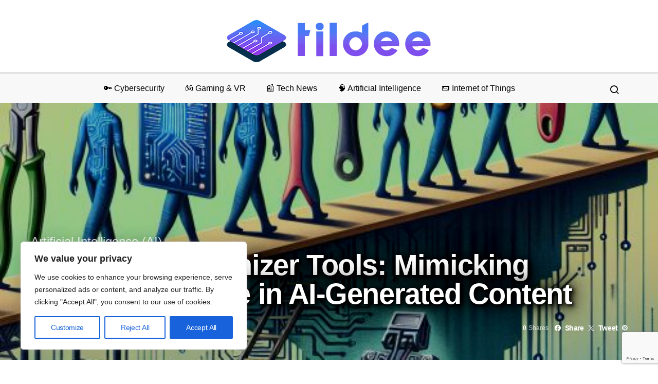

--- FILE ---
content_type: text/html; charset=utf-8
request_url: https://www.google.com/recaptcha/api2/anchor?ar=1&k=6Ld1Jn8pAAAAAIFJHsfV8anwXhiF9JwHdiUvDdEX&co=aHR0cHM6Ly93d3cudGlsZGVlLmNvbTo0NDM.&hl=en&v=PoyoqOPhxBO7pBk68S4YbpHZ&size=normal&anchor-ms=20000&execute-ms=30000&cb=6nar8jdx2z43
body_size: 49495
content:
<!DOCTYPE HTML><html dir="ltr" lang="en"><head><meta http-equiv="Content-Type" content="text/html; charset=UTF-8">
<meta http-equiv="X-UA-Compatible" content="IE=edge">
<title>reCAPTCHA</title>
<style type="text/css">
/* cyrillic-ext */
@font-face {
  font-family: 'Roboto';
  font-style: normal;
  font-weight: 400;
  font-stretch: 100%;
  src: url(//fonts.gstatic.com/s/roboto/v48/KFO7CnqEu92Fr1ME7kSn66aGLdTylUAMa3GUBHMdazTgWw.woff2) format('woff2');
  unicode-range: U+0460-052F, U+1C80-1C8A, U+20B4, U+2DE0-2DFF, U+A640-A69F, U+FE2E-FE2F;
}
/* cyrillic */
@font-face {
  font-family: 'Roboto';
  font-style: normal;
  font-weight: 400;
  font-stretch: 100%;
  src: url(//fonts.gstatic.com/s/roboto/v48/KFO7CnqEu92Fr1ME7kSn66aGLdTylUAMa3iUBHMdazTgWw.woff2) format('woff2');
  unicode-range: U+0301, U+0400-045F, U+0490-0491, U+04B0-04B1, U+2116;
}
/* greek-ext */
@font-face {
  font-family: 'Roboto';
  font-style: normal;
  font-weight: 400;
  font-stretch: 100%;
  src: url(//fonts.gstatic.com/s/roboto/v48/KFO7CnqEu92Fr1ME7kSn66aGLdTylUAMa3CUBHMdazTgWw.woff2) format('woff2');
  unicode-range: U+1F00-1FFF;
}
/* greek */
@font-face {
  font-family: 'Roboto';
  font-style: normal;
  font-weight: 400;
  font-stretch: 100%;
  src: url(//fonts.gstatic.com/s/roboto/v48/KFO7CnqEu92Fr1ME7kSn66aGLdTylUAMa3-UBHMdazTgWw.woff2) format('woff2');
  unicode-range: U+0370-0377, U+037A-037F, U+0384-038A, U+038C, U+038E-03A1, U+03A3-03FF;
}
/* math */
@font-face {
  font-family: 'Roboto';
  font-style: normal;
  font-weight: 400;
  font-stretch: 100%;
  src: url(//fonts.gstatic.com/s/roboto/v48/KFO7CnqEu92Fr1ME7kSn66aGLdTylUAMawCUBHMdazTgWw.woff2) format('woff2');
  unicode-range: U+0302-0303, U+0305, U+0307-0308, U+0310, U+0312, U+0315, U+031A, U+0326-0327, U+032C, U+032F-0330, U+0332-0333, U+0338, U+033A, U+0346, U+034D, U+0391-03A1, U+03A3-03A9, U+03B1-03C9, U+03D1, U+03D5-03D6, U+03F0-03F1, U+03F4-03F5, U+2016-2017, U+2034-2038, U+203C, U+2040, U+2043, U+2047, U+2050, U+2057, U+205F, U+2070-2071, U+2074-208E, U+2090-209C, U+20D0-20DC, U+20E1, U+20E5-20EF, U+2100-2112, U+2114-2115, U+2117-2121, U+2123-214F, U+2190, U+2192, U+2194-21AE, U+21B0-21E5, U+21F1-21F2, U+21F4-2211, U+2213-2214, U+2216-22FF, U+2308-230B, U+2310, U+2319, U+231C-2321, U+2336-237A, U+237C, U+2395, U+239B-23B7, U+23D0, U+23DC-23E1, U+2474-2475, U+25AF, U+25B3, U+25B7, U+25BD, U+25C1, U+25CA, U+25CC, U+25FB, U+266D-266F, U+27C0-27FF, U+2900-2AFF, U+2B0E-2B11, U+2B30-2B4C, U+2BFE, U+3030, U+FF5B, U+FF5D, U+1D400-1D7FF, U+1EE00-1EEFF;
}
/* symbols */
@font-face {
  font-family: 'Roboto';
  font-style: normal;
  font-weight: 400;
  font-stretch: 100%;
  src: url(//fonts.gstatic.com/s/roboto/v48/KFO7CnqEu92Fr1ME7kSn66aGLdTylUAMaxKUBHMdazTgWw.woff2) format('woff2');
  unicode-range: U+0001-000C, U+000E-001F, U+007F-009F, U+20DD-20E0, U+20E2-20E4, U+2150-218F, U+2190, U+2192, U+2194-2199, U+21AF, U+21E6-21F0, U+21F3, U+2218-2219, U+2299, U+22C4-22C6, U+2300-243F, U+2440-244A, U+2460-24FF, U+25A0-27BF, U+2800-28FF, U+2921-2922, U+2981, U+29BF, U+29EB, U+2B00-2BFF, U+4DC0-4DFF, U+FFF9-FFFB, U+10140-1018E, U+10190-1019C, U+101A0, U+101D0-101FD, U+102E0-102FB, U+10E60-10E7E, U+1D2C0-1D2D3, U+1D2E0-1D37F, U+1F000-1F0FF, U+1F100-1F1AD, U+1F1E6-1F1FF, U+1F30D-1F30F, U+1F315, U+1F31C, U+1F31E, U+1F320-1F32C, U+1F336, U+1F378, U+1F37D, U+1F382, U+1F393-1F39F, U+1F3A7-1F3A8, U+1F3AC-1F3AF, U+1F3C2, U+1F3C4-1F3C6, U+1F3CA-1F3CE, U+1F3D4-1F3E0, U+1F3ED, U+1F3F1-1F3F3, U+1F3F5-1F3F7, U+1F408, U+1F415, U+1F41F, U+1F426, U+1F43F, U+1F441-1F442, U+1F444, U+1F446-1F449, U+1F44C-1F44E, U+1F453, U+1F46A, U+1F47D, U+1F4A3, U+1F4B0, U+1F4B3, U+1F4B9, U+1F4BB, U+1F4BF, U+1F4C8-1F4CB, U+1F4D6, U+1F4DA, U+1F4DF, U+1F4E3-1F4E6, U+1F4EA-1F4ED, U+1F4F7, U+1F4F9-1F4FB, U+1F4FD-1F4FE, U+1F503, U+1F507-1F50B, U+1F50D, U+1F512-1F513, U+1F53E-1F54A, U+1F54F-1F5FA, U+1F610, U+1F650-1F67F, U+1F687, U+1F68D, U+1F691, U+1F694, U+1F698, U+1F6AD, U+1F6B2, U+1F6B9-1F6BA, U+1F6BC, U+1F6C6-1F6CF, U+1F6D3-1F6D7, U+1F6E0-1F6EA, U+1F6F0-1F6F3, U+1F6F7-1F6FC, U+1F700-1F7FF, U+1F800-1F80B, U+1F810-1F847, U+1F850-1F859, U+1F860-1F887, U+1F890-1F8AD, U+1F8B0-1F8BB, U+1F8C0-1F8C1, U+1F900-1F90B, U+1F93B, U+1F946, U+1F984, U+1F996, U+1F9E9, U+1FA00-1FA6F, U+1FA70-1FA7C, U+1FA80-1FA89, U+1FA8F-1FAC6, U+1FACE-1FADC, U+1FADF-1FAE9, U+1FAF0-1FAF8, U+1FB00-1FBFF;
}
/* vietnamese */
@font-face {
  font-family: 'Roboto';
  font-style: normal;
  font-weight: 400;
  font-stretch: 100%;
  src: url(//fonts.gstatic.com/s/roboto/v48/KFO7CnqEu92Fr1ME7kSn66aGLdTylUAMa3OUBHMdazTgWw.woff2) format('woff2');
  unicode-range: U+0102-0103, U+0110-0111, U+0128-0129, U+0168-0169, U+01A0-01A1, U+01AF-01B0, U+0300-0301, U+0303-0304, U+0308-0309, U+0323, U+0329, U+1EA0-1EF9, U+20AB;
}
/* latin-ext */
@font-face {
  font-family: 'Roboto';
  font-style: normal;
  font-weight: 400;
  font-stretch: 100%;
  src: url(//fonts.gstatic.com/s/roboto/v48/KFO7CnqEu92Fr1ME7kSn66aGLdTylUAMa3KUBHMdazTgWw.woff2) format('woff2');
  unicode-range: U+0100-02BA, U+02BD-02C5, U+02C7-02CC, U+02CE-02D7, U+02DD-02FF, U+0304, U+0308, U+0329, U+1D00-1DBF, U+1E00-1E9F, U+1EF2-1EFF, U+2020, U+20A0-20AB, U+20AD-20C0, U+2113, U+2C60-2C7F, U+A720-A7FF;
}
/* latin */
@font-face {
  font-family: 'Roboto';
  font-style: normal;
  font-weight: 400;
  font-stretch: 100%;
  src: url(//fonts.gstatic.com/s/roboto/v48/KFO7CnqEu92Fr1ME7kSn66aGLdTylUAMa3yUBHMdazQ.woff2) format('woff2');
  unicode-range: U+0000-00FF, U+0131, U+0152-0153, U+02BB-02BC, U+02C6, U+02DA, U+02DC, U+0304, U+0308, U+0329, U+2000-206F, U+20AC, U+2122, U+2191, U+2193, U+2212, U+2215, U+FEFF, U+FFFD;
}
/* cyrillic-ext */
@font-face {
  font-family: 'Roboto';
  font-style: normal;
  font-weight: 500;
  font-stretch: 100%;
  src: url(//fonts.gstatic.com/s/roboto/v48/KFO7CnqEu92Fr1ME7kSn66aGLdTylUAMa3GUBHMdazTgWw.woff2) format('woff2');
  unicode-range: U+0460-052F, U+1C80-1C8A, U+20B4, U+2DE0-2DFF, U+A640-A69F, U+FE2E-FE2F;
}
/* cyrillic */
@font-face {
  font-family: 'Roboto';
  font-style: normal;
  font-weight: 500;
  font-stretch: 100%;
  src: url(//fonts.gstatic.com/s/roboto/v48/KFO7CnqEu92Fr1ME7kSn66aGLdTylUAMa3iUBHMdazTgWw.woff2) format('woff2');
  unicode-range: U+0301, U+0400-045F, U+0490-0491, U+04B0-04B1, U+2116;
}
/* greek-ext */
@font-face {
  font-family: 'Roboto';
  font-style: normal;
  font-weight: 500;
  font-stretch: 100%;
  src: url(//fonts.gstatic.com/s/roboto/v48/KFO7CnqEu92Fr1ME7kSn66aGLdTylUAMa3CUBHMdazTgWw.woff2) format('woff2');
  unicode-range: U+1F00-1FFF;
}
/* greek */
@font-face {
  font-family: 'Roboto';
  font-style: normal;
  font-weight: 500;
  font-stretch: 100%;
  src: url(//fonts.gstatic.com/s/roboto/v48/KFO7CnqEu92Fr1ME7kSn66aGLdTylUAMa3-UBHMdazTgWw.woff2) format('woff2');
  unicode-range: U+0370-0377, U+037A-037F, U+0384-038A, U+038C, U+038E-03A1, U+03A3-03FF;
}
/* math */
@font-face {
  font-family: 'Roboto';
  font-style: normal;
  font-weight: 500;
  font-stretch: 100%;
  src: url(//fonts.gstatic.com/s/roboto/v48/KFO7CnqEu92Fr1ME7kSn66aGLdTylUAMawCUBHMdazTgWw.woff2) format('woff2');
  unicode-range: U+0302-0303, U+0305, U+0307-0308, U+0310, U+0312, U+0315, U+031A, U+0326-0327, U+032C, U+032F-0330, U+0332-0333, U+0338, U+033A, U+0346, U+034D, U+0391-03A1, U+03A3-03A9, U+03B1-03C9, U+03D1, U+03D5-03D6, U+03F0-03F1, U+03F4-03F5, U+2016-2017, U+2034-2038, U+203C, U+2040, U+2043, U+2047, U+2050, U+2057, U+205F, U+2070-2071, U+2074-208E, U+2090-209C, U+20D0-20DC, U+20E1, U+20E5-20EF, U+2100-2112, U+2114-2115, U+2117-2121, U+2123-214F, U+2190, U+2192, U+2194-21AE, U+21B0-21E5, U+21F1-21F2, U+21F4-2211, U+2213-2214, U+2216-22FF, U+2308-230B, U+2310, U+2319, U+231C-2321, U+2336-237A, U+237C, U+2395, U+239B-23B7, U+23D0, U+23DC-23E1, U+2474-2475, U+25AF, U+25B3, U+25B7, U+25BD, U+25C1, U+25CA, U+25CC, U+25FB, U+266D-266F, U+27C0-27FF, U+2900-2AFF, U+2B0E-2B11, U+2B30-2B4C, U+2BFE, U+3030, U+FF5B, U+FF5D, U+1D400-1D7FF, U+1EE00-1EEFF;
}
/* symbols */
@font-face {
  font-family: 'Roboto';
  font-style: normal;
  font-weight: 500;
  font-stretch: 100%;
  src: url(//fonts.gstatic.com/s/roboto/v48/KFO7CnqEu92Fr1ME7kSn66aGLdTylUAMaxKUBHMdazTgWw.woff2) format('woff2');
  unicode-range: U+0001-000C, U+000E-001F, U+007F-009F, U+20DD-20E0, U+20E2-20E4, U+2150-218F, U+2190, U+2192, U+2194-2199, U+21AF, U+21E6-21F0, U+21F3, U+2218-2219, U+2299, U+22C4-22C6, U+2300-243F, U+2440-244A, U+2460-24FF, U+25A0-27BF, U+2800-28FF, U+2921-2922, U+2981, U+29BF, U+29EB, U+2B00-2BFF, U+4DC0-4DFF, U+FFF9-FFFB, U+10140-1018E, U+10190-1019C, U+101A0, U+101D0-101FD, U+102E0-102FB, U+10E60-10E7E, U+1D2C0-1D2D3, U+1D2E0-1D37F, U+1F000-1F0FF, U+1F100-1F1AD, U+1F1E6-1F1FF, U+1F30D-1F30F, U+1F315, U+1F31C, U+1F31E, U+1F320-1F32C, U+1F336, U+1F378, U+1F37D, U+1F382, U+1F393-1F39F, U+1F3A7-1F3A8, U+1F3AC-1F3AF, U+1F3C2, U+1F3C4-1F3C6, U+1F3CA-1F3CE, U+1F3D4-1F3E0, U+1F3ED, U+1F3F1-1F3F3, U+1F3F5-1F3F7, U+1F408, U+1F415, U+1F41F, U+1F426, U+1F43F, U+1F441-1F442, U+1F444, U+1F446-1F449, U+1F44C-1F44E, U+1F453, U+1F46A, U+1F47D, U+1F4A3, U+1F4B0, U+1F4B3, U+1F4B9, U+1F4BB, U+1F4BF, U+1F4C8-1F4CB, U+1F4D6, U+1F4DA, U+1F4DF, U+1F4E3-1F4E6, U+1F4EA-1F4ED, U+1F4F7, U+1F4F9-1F4FB, U+1F4FD-1F4FE, U+1F503, U+1F507-1F50B, U+1F50D, U+1F512-1F513, U+1F53E-1F54A, U+1F54F-1F5FA, U+1F610, U+1F650-1F67F, U+1F687, U+1F68D, U+1F691, U+1F694, U+1F698, U+1F6AD, U+1F6B2, U+1F6B9-1F6BA, U+1F6BC, U+1F6C6-1F6CF, U+1F6D3-1F6D7, U+1F6E0-1F6EA, U+1F6F0-1F6F3, U+1F6F7-1F6FC, U+1F700-1F7FF, U+1F800-1F80B, U+1F810-1F847, U+1F850-1F859, U+1F860-1F887, U+1F890-1F8AD, U+1F8B0-1F8BB, U+1F8C0-1F8C1, U+1F900-1F90B, U+1F93B, U+1F946, U+1F984, U+1F996, U+1F9E9, U+1FA00-1FA6F, U+1FA70-1FA7C, U+1FA80-1FA89, U+1FA8F-1FAC6, U+1FACE-1FADC, U+1FADF-1FAE9, U+1FAF0-1FAF8, U+1FB00-1FBFF;
}
/* vietnamese */
@font-face {
  font-family: 'Roboto';
  font-style: normal;
  font-weight: 500;
  font-stretch: 100%;
  src: url(//fonts.gstatic.com/s/roboto/v48/KFO7CnqEu92Fr1ME7kSn66aGLdTylUAMa3OUBHMdazTgWw.woff2) format('woff2');
  unicode-range: U+0102-0103, U+0110-0111, U+0128-0129, U+0168-0169, U+01A0-01A1, U+01AF-01B0, U+0300-0301, U+0303-0304, U+0308-0309, U+0323, U+0329, U+1EA0-1EF9, U+20AB;
}
/* latin-ext */
@font-face {
  font-family: 'Roboto';
  font-style: normal;
  font-weight: 500;
  font-stretch: 100%;
  src: url(//fonts.gstatic.com/s/roboto/v48/KFO7CnqEu92Fr1ME7kSn66aGLdTylUAMa3KUBHMdazTgWw.woff2) format('woff2');
  unicode-range: U+0100-02BA, U+02BD-02C5, U+02C7-02CC, U+02CE-02D7, U+02DD-02FF, U+0304, U+0308, U+0329, U+1D00-1DBF, U+1E00-1E9F, U+1EF2-1EFF, U+2020, U+20A0-20AB, U+20AD-20C0, U+2113, U+2C60-2C7F, U+A720-A7FF;
}
/* latin */
@font-face {
  font-family: 'Roboto';
  font-style: normal;
  font-weight: 500;
  font-stretch: 100%;
  src: url(//fonts.gstatic.com/s/roboto/v48/KFO7CnqEu92Fr1ME7kSn66aGLdTylUAMa3yUBHMdazQ.woff2) format('woff2');
  unicode-range: U+0000-00FF, U+0131, U+0152-0153, U+02BB-02BC, U+02C6, U+02DA, U+02DC, U+0304, U+0308, U+0329, U+2000-206F, U+20AC, U+2122, U+2191, U+2193, U+2212, U+2215, U+FEFF, U+FFFD;
}
/* cyrillic-ext */
@font-face {
  font-family: 'Roboto';
  font-style: normal;
  font-weight: 900;
  font-stretch: 100%;
  src: url(//fonts.gstatic.com/s/roboto/v48/KFO7CnqEu92Fr1ME7kSn66aGLdTylUAMa3GUBHMdazTgWw.woff2) format('woff2');
  unicode-range: U+0460-052F, U+1C80-1C8A, U+20B4, U+2DE0-2DFF, U+A640-A69F, U+FE2E-FE2F;
}
/* cyrillic */
@font-face {
  font-family: 'Roboto';
  font-style: normal;
  font-weight: 900;
  font-stretch: 100%;
  src: url(//fonts.gstatic.com/s/roboto/v48/KFO7CnqEu92Fr1ME7kSn66aGLdTylUAMa3iUBHMdazTgWw.woff2) format('woff2');
  unicode-range: U+0301, U+0400-045F, U+0490-0491, U+04B0-04B1, U+2116;
}
/* greek-ext */
@font-face {
  font-family: 'Roboto';
  font-style: normal;
  font-weight: 900;
  font-stretch: 100%;
  src: url(//fonts.gstatic.com/s/roboto/v48/KFO7CnqEu92Fr1ME7kSn66aGLdTylUAMa3CUBHMdazTgWw.woff2) format('woff2');
  unicode-range: U+1F00-1FFF;
}
/* greek */
@font-face {
  font-family: 'Roboto';
  font-style: normal;
  font-weight: 900;
  font-stretch: 100%;
  src: url(//fonts.gstatic.com/s/roboto/v48/KFO7CnqEu92Fr1ME7kSn66aGLdTylUAMa3-UBHMdazTgWw.woff2) format('woff2');
  unicode-range: U+0370-0377, U+037A-037F, U+0384-038A, U+038C, U+038E-03A1, U+03A3-03FF;
}
/* math */
@font-face {
  font-family: 'Roboto';
  font-style: normal;
  font-weight: 900;
  font-stretch: 100%;
  src: url(//fonts.gstatic.com/s/roboto/v48/KFO7CnqEu92Fr1ME7kSn66aGLdTylUAMawCUBHMdazTgWw.woff2) format('woff2');
  unicode-range: U+0302-0303, U+0305, U+0307-0308, U+0310, U+0312, U+0315, U+031A, U+0326-0327, U+032C, U+032F-0330, U+0332-0333, U+0338, U+033A, U+0346, U+034D, U+0391-03A1, U+03A3-03A9, U+03B1-03C9, U+03D1, U+03D5-03D6, U+03F0-03F1, U+03F4-03F5, U+2016-2017, U+2034-2038, U+203C, U+2040, U+2043, U+2047, U+2050, U+2057, U+205F, U+2070-2071, U+2074-208E, U+2090-209C, U+20D0-20DC, U+20E1, U+20E5-20EF, U+2100-2112, U+2114-2115, U+2117-2121, U+2123-214F, U+2190, U+2192, U+2194-21AE, U+21B0-21E5, U+21F1-21F2, U+21F4-2211, U+2213-2214, U+2216-22FF, U+2308-230B, U+2310, U+2319, U+231C-2321, U+2336-237A, U+237C, U+2395, U+239B-23B7, U+23D0, U+23DC-23E1, U+2474-2475, U+25AF, U+25B3, U+25B7, U+25BD, U+25C1, U+25CA, U+25CC, U+25FB, U+266D-266F, U+27C0-27FF, U+2900-2AFF, U+2B0E-2B11, U+2B30-2B4C, U+2BFE, U+3030, U+FF5B, U+FF5D, U+1D400-1D7FF, U+1EE00-1EEFF;
}
/* symbols */
@font-face {
  font-family: 'Roboto';
  font-style: normal;
  font-weight: 900;
  font-stretch: 100%;
  src: url(//fonts.gstatic.com/s/roboto/v48/KFO7CnqEu92Fr1ME7kSn66aGLdTylUAMaxKUBHMdazTgWw.woff2) format('woff2');
  unicode-range: U+0001-000C, U+000E-001F, U+007F-009F, U+20DD-20E0, U+20E2-20E4, U+2150-218F, U+2190, U+2192, U+2194-2199, U+21AF, U+21E6-21F0, U+21F3, U+2218-2219, U+2299, U+22C4-22C6, U+2300-243F, U+2440-244A, U+2460-24FF, U+25A0-27BF, U+2800-28FF, U+2921-2922, U+2981, U+29BF, U+29EB, U+2B00-2BFF, U+4DC0-4DFF, U+FFF9-FFFB, U+10140-1018E, U+10190-1019C, U+101A0, U+101D0-101FD, U+102E0-102FB, U+10E60-10E7E, U+1D2C0-1D2D3, U+1D2E0-1D37F, U+1F000-1F0FF, U+1F100-1F1AD, U+1F1E6-1F1FF, U+1F30D-1F30F, U+1F315, U+1F31C, U+1F31E, U+1F320-1F32C, U+1F336, U+1F378, U+1F37D, U+1F382, U+1F393-1F39F, U+1F3A7-1F3A8, U+1F3AC-1F3AF, U+1F3C2, U+1F3C4-1F3C6, U+1F3CA-1F3CE, U+1F3D4-1F3E0, U+1F3ED, U+1F3F1-1F3F3, U+1F3F5-1F3F7, U+1F408, U+1F415, U+1F41F, U+1F426, U+1F43F, U+1F441-1F442, U+1F444, U+1F446-1F449, U+1F44C-1F44E, U+1F453, U+1F46A, U+1F47D, U+1F4A3, U+1F4B0, U+1F4B3, U+1F4B9, U+1F4BB, U+1F4BF, U+1F4C8-1F4CB, U+1F4D6, U+1F4DA, U+1F4DF, U+1F4E3-1F4E6, U+1F4EA-1F4ED, U+1F4F7, U+1F4F9-1F4FB, U+1F4FD-1F4FE, U+1F503, U+1F507-1F50B, U+1F50D, U+1F512-1F513, U+1F53E-1F54A, U+1F54F-1F5FA, U+1F610, U+1F650-1F67F, U+1F687, U+1F68D, U+1F691, U+1F694, U+1F698, U+1F6AD, U+1F6B2, U+1F6B9-1F6BA, U+1F6BC, U+1F6C6-1F6CF, U+1F6D3-1F6D7, U+1F6E0-1F6EA, U+1F6F0-1F6F3, U+1F6F7-1F6FC, U+1F700-1F7FF, U+1F800-1F80B, U+1F810-1F847, U+1F850-1F859, U+1F860-1F887, U+1F890-1F8AD, U+1F8B0-1F8BB, U+1F8C0-1F8C1, U+1F900-1F90B, U+1F93B, U+1F946, U+1F984, U+1F996, U+1F9E9, U+1FA00-1FA6F, U+1FA70-1FA7C, U+1FA80-1FA89, U+1FA8F-1FAC6, U+1FACE-1FADC, U+1FADF-1FAE9, U+1FAF0-1FAF8, U+1FB00-1FBFF;
}
/* vietnamese */
@font-face {
  font-family: 'Roboto';
  font-style: normal;
  font-weight: 900;
  font-stretch: 100%;
  src: url(//fonts.gstatic.com/s/roboto/v48/KFO7CnqEu92Fr1ME7kSn66aGLdTylUAMa3OUBHMdazTgWw.woff2) format('woff2');
  unicode-range: U+0102-0103, U+0110-0111, U+0128-0129, U+0168-0169, U+01A0-01A1, U+01AF-01B0, U+0300-0301, U+0303-0304, U+0308-0309, U+0323, U+0329, U+1EA0-1EF9, U+20AB;
}
/* latin-ext */
@font-face {
  font-family: 'Roboto';
  font-style: normal;
  font-weight: 900;
  font-stretch: 100%;
  src: url(//fonts.gstatic.com/s/roboto/v48/KFO7CnqEu92Fr1ME7kSn66aGLdTylUAMa3KUBHMdazTgWw.woff2) format('woff2');
  unicode-range: U+0100-02BA, U+02BD-02C5, U+02C7-02CC, U+02CE-02D7, U+02DD-02FF, U+0304, U+0308, U+0329, U+1D00-1DBF, U+1E00-1E9F, U+1EF2-1EFF, U+2020, U+20A0-20AB, U+20AD-20C0, U+2113, U+2C60-2C7F, U+A720-A7FF;
}
/* latin */
@font-face {
  font-family: 'Roboto';
  font-style: normal;
  font-weight: 900;
  font-stretch: 100%;
  src: url(//fonts.gstatic.com/s/roboto/v48/KFO7CnqEu92Fr1ME7kSn66aGLdTylUAMa3yUBHMdazQ.woff2) format('woff2');
  unicode-range: U+0000-00FF, U+0131, U+0152-0153, U+02BB-02BC, U+02C6, U+02DA, U+02DC, U+0304, U+0308, U+0329, U+2000-206F, U+20AC, U+2122, U+2191, U+2193, U+2212, U+2215, U+FEFF, U+FFFD;
}

</style>
<link rel="stylesheet" type="text/css" href="https://www.gstatic.com/recaptcha/releases/PoyoqOPhxBO7pBk68S4YbpHZ/styles__ltr.css">
<script nonce="HgO6WnhwVW03aadmMZM8OA" type="text/javascript">window['__recaptcha_api'] = 'https://www.google.com/recaptcha/api2/';</script>
<script type="text/javascript" src="https://www.gstatic.com/recaptcha/releases/PoyoqOPhxBO7pBk68S4YbpHZ/recaptcha__en.js" nonce="HgO6WnhwVW03aadmMZM8OA">
      
    </script></head>
<body><div id="rc-anchor-alert" class="rc-anchor-alert"></div>
<input type="hidden" id="recaptcha-token" value="[base64]">
<script type="text/javascript" nonce="HgO6WnhwVW03aadmMZM8OA">
      recaptcha.anchor.Main.init("[\x22ainput\x22,[\x22bgdata\x22,\x22\x22,\[base64]/[base64]/[base64]/KE4oMTI0LHYsdi5HKSxMWihsLHYpKTpOKDEyNCx2LGwpLFYpLHYpLFQpKSxGKDE3MSx2KX0scjc9ZnVuY3Rpb24obCl7cmV0dXJuIGx9LEM9ZnVuY3Rpb24obCxWLHYpe04odixsLFYpLFZbYWtdPTI3OTZ9LG49ZnVuY3Rpb24obCxWKXtWLlg9KChWLlg/[base64]/[base64]/[base64]/[base64]/[base64]/[base64]/[base64]/[base64]/[base64]/[base64]/[base64]\\u003d\x22,\[base64]\x22,\x22I2BeHsOKMFHCkMKBwrTCvcO0bcKzwo7DhVTDjsKWwqPDp1lmw4rCtsKfIsOeDsOYRHR9BsK3YzZLNijCnEFtw6BiGxlwNMOGw5/Dj0LDtUTDmMOdLMOWaMOgwoPCpMK9wpTCjjcAw49Ew60lQFMMwrbDgsKlJ0YRRMONwopqT8K3woPClD7DhsKmL8KNaMKydMK/ScKVw6FzwqJdw6wrw74KwrwvaTHDpzPCk354w4Q9w54+Ij/CmsKgwpzCvsOyLWrDuQvDg8KBwqjCug5bw6rDicKBH8KNSMOtwojDtWN1wpnCuAfDusOmwoTCncKYGsKiMg0Rw4DClENswpgZwpNiK2JkcmPDgMOTwqpRRwlvw7/CqDXDlCDDgRo4LkVJGRABwrBqw5fCusOswpPCj8K7RsOrw4cVwpk7wqERworDpsOZwpzDm8KFLsKZLyUlX0x+T8OUw49rw6MiwqskwqDCgwYKfFJeecKbD8KgREzCjMOQfn50wrbClcOXwqLCrUXDhWfCucOVwovCtMKow6cvwp3DoMOQw4rCvg1CKMKewo3DmcK/w5IXdsOpw5PCuMOOwpAtKMOzAizCkXsiwqzChMOlPEvDliNGw6xIejpMTmbClMOUZj0Tw4dTwo04YB1DekURw7zDsMKMwpxbwpYpFnsfccKBIgh8EcKtwoPCgcKAVsOoccOFw4TCpMKlK8OVAsKuw4I/wqowwo3CrMK3w6oZwoB6w5DDpsK3M8KPfMK1RzjDr8KTw7AhL2HCssOAFmPDvzbDo1bCuXw3Wy/CpwXDuXddAVhpR8OJasObw4JWE3XCqw94F8KyfThEwqsWw6jDqsKoCcKUwqzCosKNw4diw6hgAcKCJ0XDmcOcQcOCw6DDnxnCqcORwqMyNcOLCjrCt8O/[base64]/[base64]/CpcO8b8K/w4bCjBYSXgTCpFvCm0jCs8OFwqliwo8ewqk/P8KcwoR3w7JTOF3CjcOQwpPCgsORwoXDlsOzwovDqULCucKHw7MPw7Iqw7jDvU3CrQnCincWQ8OQw5RFw4XDuC/Dh03CsTMxG17DqVjDoXk/wokybXbCgMODw5nDisOTwpBBJ8OmDcOEL8OtbcKnw5s/w54uEcOpw68twrrDm2E8LsOzbMOoFcKOVQTCsMKSHDfCjsKEwq3ChWHColwAfcKwwpPCmiUsWSpKwozCrcO6wrsgw6UywpPCpGdywpXDg8OYwoA0Nk/[base64]/ClSHDlk9hw7ppKXUqGhnDnsOyMcO8w7s4OQdMOCzDnsKjHmRpXW8aaMOIcMKqFip2e1fCt8OZdcKJNmdVcw1wcCABwr/DuzR+ScKTw7/Ctw/ColdCw50pwr0LWGsDw6TDk2bDiA3DrsKBw7Idw5EeWMKEw5IvwrjDosOwGEjDhsO3dcKpLMK0w73Dq8Ozw5TCvDnDqBAQKx/DnjlxWEXCvcKnwokQw47DvsKvw43Cnwg0wq9OOFjDhD4rwp/[base64]/CgsKxZHZCa0HCrRLCiMKjNgLDsBLDoiTDlsOVw5pywohWw6fCusKJwrTCq8KLR0rDrcKgw519AioKwqkNEsOAGsKaC8KXwop9wpHDl8Ovw617bcKIwp/DtT0dwp3DpcOCesKfwo4NWsO+RcK1C8ObQcOfw6TDtnjDlcKOH8KxYjbDqirDiVAGwqd2w6zDoVrCnlzCicKWXcO1Zz3DtcOZDMKwasO+Hi7Cu8KgwpnDkldxA8OXLcKOw6vDtgbDuMOJwrjCj8Kfa8KBw4TClMO9w4fDijowEMKTScOuLgYwcsK/cTjDkmHDuMObYMOKYcKRwpTDk8KpMjvDicKMwo7Cr2JfwqjCuGkXbMO9WSoawpXDmDPDk8KUw7rCnMOcw6AFKMOlwr/DvsKwFcOOw7wgwo3DlcOJwqXCv8KoTQIVwoIzaVrDmQPCuC3CqGPDshvDlcKDRjRWwqXCtEzDsgEjZSDDjMOVDcOmw7zCqcKbBcO/w4vDicOJw5V1SkUTYGoYETEYw7LDu8OhwpnDlEcHXA45wo7CtSVwSsO7VkRAQcOeJhcXbynCi8ODw6gNFVjDi3HDvV/CqcOSfcOLw4ITZsOnw4vDuSXCpiTCuT/Dj8KxEVsSwrZLwqvCnVLDtRElw5cSMW4EJsKPCMOiwovCocOtbgbDssKyQsKAwqkUZsOUw4ouw4LCjjtcfMO6c1BnFMOpwp1jwo7CpXjCkXoVBULDlMKVwpMMwq/CrnrCrcO3wqNww4JHKQ3CryN2wpLCoMKYCMKJw6x3wpVXUcORQloWw6fCtgbCocO5w4cka0wnVlXCoV7CliMQwpXDrzjCjMOWY2TCh8K2c2LCgcKmIWNLw7/DlsO2wrTDh8OUOFZUUsKUwptIKA8hwr8FLMOIbsK+wrkpJsO2PkIscMKmZ8OJwp/ClMKAw6E+acONAzHCtsKmFRzDvMKWwp3CgF/CjcO/KVh5FcKww7jDsSkfw4/Ct8KcXcOpw5p5CcKsSlzCmsKiwqfCln3CmBptwqkFeHRTwoLCvCx3w4RPwqDDusKhw7DDt8OQOmADwqdlwpBfMcKhS1XCgzjDlVhuw67DocKxFMKLP2xDwr4WwpDCvgs/[base64]/FmkiEsOPw5hJacKiw5vCgsOyC8KgX8Oowq3Cr2AGFCArwphRfFrDlybDh3F+wpXDol56IsOdwprDs8OJwoM9w7nCvlAaPMOVUcOZwoBww7DDsMO/wrHCucO8w4rCt8K2SkHCigA8T8K1FRRYK8OXIMKowrXCmcOlcRHDq1XDmSjDhU4NwqEUw4onHcKVwoXCqV5UHHp1wp4uNhscwonCnlo0w7YJwoQqwrBwUsOTQG0wwozDoVnCqMO8wo/CgcOUwqZkJ27CiEQsw5LCpMO5wrt1wpwmwqLDvnnDoWHDh8OgfcKPwpYLbDZwesOBS8KObixHRH9+W8KIF8KlfMOPw5tUIgBwwovCg8K8S8KSNcOxwpPDtMKbw6fCnEXDsyYcesO1XsKiNcOGBsOfWMKOw58iwqdEwpvDhMK1UTdNXsKDw7/ClkvDj1tUEsK3Fh8CE2DDnkczG0LDiA7DnMOLw7HCr29iwofCi28QBntrV8K2wqwrw4x8w4V/OGXCgGIrwrtsTG/ChC7DpDHDqsOBw5rCvQpMX8OkwpLDqMOYGRo/UF5JwqEvZcOYwqDCulhawqIgWRs6w7NLw4zCqT4YMicHwosdNsOYWcKjwqbDp8K/[base64]/FMKLMMK5w48xdzvDrlcewosBwrhHwq3CrjfCucOodQs5QMKYC0F1FWTDoRFPO8KNw48QXcOvSEXCjxkVAjfDqsOqw4rDjcKyw4HDjGnDj8KIFULCmMKMw4nDrMKMwoBcDkM/[base64]/DkUUSBnzCt8OIV8O2wrJdw5/[base64]/DqQZkw5/CjgsrwpZfw59gfgjDlsKvwqlEwqJNIzFDw7Nfw5nCqcKRHVlkJnDDv3XCqcKTwpzDonoVw4BLwoTDjmjCj8ONw7fDhn83w49EwpFca8K+wpvCqUbDnU01Il9Rwr/CvBzDsDDClS9VwrfCmwrCiV49w5Uxw6fDvTzCjsKmMcKjwpnDkMKuw4ILGjNRw5dpc8Kdwo3CvCvCl8K7w7UKwpnDnsK6wpzCq2MZwr/DkAYaGMKMDRZfwpzDiMO/wrfCjzdBZ8OfJMOUw6ZmXsObbX9Fwoo5fMOPw4Jzw4Mcw7DDtHk/w7LDl8Kbw5HChcOJI0EsOcOeBA/DtjfDkRtcwpTClcKpwo7DghTDiMKnBQPDnsKfwovCjsOwciXCvF/ClXEbwqvCjcKdcMKQGcKvwpBCwrLDrMOxwqcSw7/[base64]/w5bDqCwNw793FsKiwqLDocKmNsK+w6zDp8Kyw45Ww7RzPl1DwoIHPSPCon7DssO7HgLCkGTDrUxoBMOwwqzCol0RwpTCicK9IVJBw7rDr8OGf8KQLTLDjSbCkRFSw5NSYivCgsOqw4obQV7DtD/DtcOgLR7DiMK+EztvDMK1KxVnwq/DqsOZT3oQw71wTnhKw6crIDXDnMKWwp8xOsOAw7jCosORDUzCqMOZw6vCvR3DosKkw4U/w45NBivDjMOoOcOkYmnCn8KrSz/Cn8Oxwr8qCQgvwrctN0oqb8Kgwo0iwoLCt8OmwqZ/CBrDnFA+woFGw48Tw44Bw4Uhw4rCpsOtwoANYsKKJCPDhsKuwqNvwofDiE/Dg8O4wqQ/PHJsw6jDtMKww5FpFTN3w53DlyTCjsO3csOZw4bCi1cIwpJ4w7RAwqPCrsKzw6pFWFDDkRfDlyTCg8KSfsOYwplUw4XDg8OKOC/[base64]/DtTvDhsOnw6XCmRbCq8Oue8K8w5URwrjCvl8tCBcRI8K7cCJdCMO8KMOkZQ7Cqx/DmsKyGDgRwpMAw7UCwqPDicKQR3IbbsKkw5DCtjbDkgzCkcKCwrzCmhBbSQonwrx5woDCvEPDh0vCigtNw7PCvkvDtV7CugnDpsK9w7Amw6MAEkrDmMOtwqIJw7MHMsKzw6PDj8OAwp3Clg5iwr3CusKhecOcwpnClcO4w6dcw4zCv8KXw78AwoXCrMO/w5tQw6fCtigxwqvCicKpw4g/w5hPw5scN8OlVRLDi2zDi8KFwoIHwqHDgsObcH/ClsKSwrbCuk1LKcKuw5ppwpDChsKjaMO1OzDCnQvCrifCjGp6C8KiQybCoMKcwp5owrM4YMKkwqDCuDHDqMOKAn7CnH8RI8K/S8K+NjzCgh/Cgl/Di1xiVsKXwrzDixJdE351bQVucEBEw6R/[base64]/cUbCs8Kzwp1KAsKSw7fClcK+w5TDh8Oswq3CnxrDr8OWwr93w5BJw6Q2NcOaUsKOw7RgLMKCw4bCkMOlw5gWSkEQehrDrljCuknDv3TCk1UTUsKobcKUG8K0eQt3w7ASKhfDizTCkcO9LcKyw6rCjF5Rwp5tCsKAAsKEwpcIS8KlfMOoAxRBwo9Acz4bYsKJw6bCnA/DtmoKw7/[base64]/[base64]/ClzDhcOVXEbCoQwpw7vDqcKYw63CsWLDgXrCi8Kbw7Mkw43DrkBGIsK4w5oOw5jCnxLDsxbDosO0w7LCmzPCqMOhwoHDiT/DiMO7wpPCq8KPwpvDl3w3UsO2w78ew53ClMKeQ03CjsORVC/DrCfCgC4Wwo/[base64]/[base64]/[base64]/[base64]/CoMKCa8K/w5XDsA4HwpUjDXHDhHrDjj80w7d7dw/[base64]/dgE2wovDm8KhbcK6e8KAw5t/wq3CtD0Zwqg5eVrDo2EIw7gnG33CuMO+bit9Z0fCrcOjQjrCmSTDoBt8YQJIwoLCpW3DnFxUwqzDm0MAwpIawrYxOsOzw5BNHk/Co8Ktw459Jy40PMKnw7HDuDgAHD7CiQnCrMOcw7xuwqHDrWjDksKNdcKUwqLCvsO9wqJDw5t2wqDDmcOIw7sVwqBUwqnDt8OEZcOjdsKeR1QOCcOsw5zCtsObEcKww4rCv1/Dq8KPbC3DlMOgDyx+wqMjZ8O0RcOiKMOVIsKdwpnDnS4HwoV7w6cfwoU7w4LDgcKuw4XDj1jDvH7DgkB+QcOHcMO+wrBtw4DDqSXDvsKjcsOtw54OSQ85wptxwqF4TsKuw6toIgUbwqbClWo8FsKeDFnDmkZPwrtnKSXDgcKMDMO2w4XDgHM/[base64]/CkH8rPsOcdXLDkFTCncKawrPCmcOEVUYRw6/Dt8K6wqdKw7towqzCtyXCuMKuwpdUw4Nfw7xswqlBOsK5OUbDocK4woLCocOHJsKhwq/DvT8qbcK7LlfDkFdedcK/[base64]/DtnvClsO9fjvCpsKULw8zw6XCvsK/woIrfMOaw7sIw6YgwqNyPXtqYcKCwrdZw4bCqkDDpsK8LyXCiBfDkcK2wrBFfUhALSLCjcOqGMKpaMOpU8Ovw5kZw6bDgMOFBMOrwrNjOsOsA1HDqDt2wqzCrMO9w5wNw5/CucKbwrccJMKDZ8KRCsKfe8OoWx/[base64]/eClwEMOifTPCuMKqNMKrL29DYAjDkXxAw6PDgUVFFcKLw4VHwrFMw41vwp5KZBlhAsO8UsK5w4ZnwodAw7XDr8KeTsKTwoxlKD0mc8Kswp1VMwoESh8cwpPDmsKNEsK8IMKbGzPCjBHCuMOAAsKvNEJmwqjDj8OzQcOlw4MYG8KmDl/CnsO7w5vChEfCumxVw7nCksOmw7wgfGlobsKYPx/DiwbCo1gawovDoMOpw5TDjjvDuSt/AzRVYMKhwq47AsOvw6dZwoJ/[base64]/CucKHwpHCpAchw6HCoMKfwrNdwr7Dsjt2wqbDg8KSw41Rwp4fD8KTBcOHw6zDjFsgQzVcwqnDncKhwrvDqFPDpkzDmA7CsnfCpy7DhnEowrkPVB3CrcKIw6TCqMKLwod/RDvCu8Kiw73Dgx1PCMKEw6/[base64]/dVtNw49PwpTDqcOjQsKTwpRLw4HCpsKjw5LDikY7cMKWwoXDhwDDr8Orw5E/woVTwqTDjsOlw4zCq2tBw5Q6w4ZIwpvCmkHCglpvG0h9IcOUwrsvesK9wq7DtD3CssOcw756SsOee0vDqcKmLDQQZCEow7hYwpdvMGDDmcOiJ1XCq8K9cwQuwr8wV8Oww6nDlXrCj1vDinbDl8K4wpfCu8OIT8KEV3DDsW1uw4pOa8Kiw4Y/w7FSC8OMGAXDi8K6SsK8w5DCvsKIZkcmKMK+wpfDgW9Cwr/CiFzCp8O5MsOGHyDDjx3DnQzCscO4bF7DpggTwqB2AXx4DsO2w5x+JMKKw77Ckm3CpjfDkcKaw7jDpBNPw5PDvSBiMsKbwpzDiyrCpQVVw4DCuXMGwo3CpsKcRMOiYsK1w4HCp0NbSjrCuyZfwqA2dALCnE0swobCoMKZTzUewrtcwp5Ywqc/w7Ugc8KOWsOTwqtxwqMPWDLDn3kAG8OCw7fCgyxSw4UpwqXDisKjGMKbEMKtJH8Gwodlwo3Cg8OvTsKaJGl+C8OPHjDDpmLDs23DgsOqaMOGw6k3IcKSw7fCgkgSwpvCscO8TsKCwpjCok/DrHRawoYFw4Y+wppbw69Dw7RaF8KccMKvw4PDl8OpHMKjGBXDpgFoRMOTw7PCrcOmwqFPFsOlB8OFw7XDlsO5QTRAwrLDiEbDvMKBIsOxwrvCghfCtDdIZsOtMxp6FcO/w5INw5chworCj8OIMQ13w7TCjibDpsK5aDZ/w7nDriPCjcOaw6HDg1/[base64]/DhcO3V0rCmhDDkMKcwrLCssKaORXDng/Dr2fCgcOIG1zDnxQELh7CuBk6w7LDjMOHdxLDoxoGw5PCnMKGw6nDksKKZ2UTQQgRWMKGwrxlGsKlNExEw5YLw6/CijTDr8O0w7Y1S2QbwrF+w4RNw5nDiBbCk8O9w6Y/[base64]/[base64]/DgT7CocKiRw9UXR/CmcKVXMOhwrYZZcKgwrLCnSbCkMKlL8KeEBnDogEdwpnCnArCihwMP8KAwrTDiijCuMO5KMKKby4TX8O0wrsyBDbDmz/Cr25PC8ODHcOswpTDoCbDscOkQiXDsx7CgkAIesKBwp/CrRXChhPCulPDkUvCjVHCtBp3WzrCm8O7IsO2wp/CvcOWSSEEwo3DucOewrYXcxA1FMKzwoVoB8Ojw7Rgw5LCn8K7ElIpw6bCvngTwrvDu1cLw5ACwrlaMHXCr8KWwqXCicOQAnLCvGXClcOOCMOywow4QnfCkwzDgRchDcOnw4MoSMKtHw/CgXrDljlJw7hiFBLDrMKBwrgrwqnDoQfDkntXEgU4GsOdXDYiw6JiKcO2w5d5wpBpDkhxw6w9w5fDp8OJA8Oew6bCmgnDiAEIW1rDscKELShbw7fCrT/CkMKhwqABRx/[base64]/CrMKOWwwVLSbDl8Ogw5Alw5HCqsOkOXMnw4FCf8OtUsKxRwXDqzM8w7tYw6rDgcKbIMOcdSIXw5HCjGNpw6PDhMOwworCrEULe0nCrMKIw5EkLHZXe8KhPARzw6pawq4FcXXDisOzBcO5woxVw4Vhwrp/w7lkwpwzw63Cl3/CqkkYGMOQNREcXcOsCsOxLVHCqjMTDHVaNSgeJcKSwqtIw78Ewr/DnMOfB8KDK8Oow5jCpcO8d2zDoMKmw73DliYCwp0sw4PCuMK8LsKAOMOeFiJ/w7ZlWcOGTXcZwqnCqhfDkmM6w6hkdhbDrMK1A3JZIhXDuMOiwrk9bMK4w6/CqsKIw5rDkUIWB2zCkcKjwpzDnF48wpbCvsOnwoAiwojDvMKnwovCnMKzUBURwr/[base64]/[base64]/wpQ6woBhwpZLwrjDm2sTwrV1QUbCqnImwqjDtsOhOycnQ1F0WzzDrcK6wp3Dgy0yw48HFhhRLXhgwpE8ThgGH00kO3/Cjzxtw4HDqyLCjcOkw4rCvydtfXtnwpTCmyfCmsO4wrVaw5Z8wqHDosKRwpw7CjTCmsK3w5B/wpttwpfCisKZw5/DoU5HbA57w7NcSW4UchbDj8Oqwp93TU1oc1IvwqXCt1HDiWLDlBLCuDvDisKVaBwzw6fDnB9yw7nCncOlHBXDgMKUVMKPwq80d8KYwq4WFBbCqi3DiFbDulUGwpZ+w7kHWMKuw70zw4pfNANuw6vCqBLDkVo1wr9gQjbCvMKzRHcBwoojV8OsYMOLwq/DksKRU21jwrcfwo5iK8ONw40gG8K/w4N0U8KOwotcYMOJwoQWJMKGDMOxKMKMOcO2dcOCES7ClsKyw4wPwpXCoibCrEHCtMK+wqk1YllrA1jCn8OGwq7DtRvCoMKVScKyOnIoasKHwrVeO8Olwr0BXcO5wrEeUsOiCcO0w5ESfcKWAsOJwozChHVRw7cHUW/DhEzCkMOfwr7Dj20DPzXDu8Omwosjw5PCksOcw7bDuHHCkxQrEmojHMOzw750esOkw6vCi8KBbMKjOMKOwpcOwqnDpFnCrcKUVnQeBwbDqsK+NsOIwqbDk8KVbCrClUPDuUhOw7PCkMOUw7ICwqfCu1LDnlDDui9tZ3QGDcK6XMO9bcOww508w7YCNCDCtms4w4FaJX/DhMONwrRGYsKpwqoFQRxNwpB7w6ArU8OCaw7Dmk0oaMKNLg4LdsKOwo4Vwp/DqMKGTQjDtT/[base64]/w77CicO0w5/DhMOew5bDjMOHw77Dhgx1P8Kfwq8ZQzIjw4LDhi3Do8O5w7PCocOjE8OXw7/CtMK5wqDDjhtewr10d8OZwpNQwpRvw6DDosOxJEPCsUTCvhkLwqonMMKSwp3DgMOuIMOtwojCksODw4BDAHbDvcKawpHDq8OxPlDCu1Zdwq7CuCUPw5TCklTCo1dCZ0VzQsKMD1h5B1PDo3nDrcOJwq/CjcO7Mk/CkXzCsRI4DRzCjMOWw7FYw7BRw6Bzw6pkTSXCinjCjMOoWMOdL8KoaDwUwp7CoG9Xw5jCq2jDvsOQQcOgPAzCjsOFwqvDg8KCw4wUw7nCjMOJwozCsXJvwq4sN23DvcK3w6HCmcKlWCwuOCcUwpcmY8KOwophLsOTwqnDjMOvwr3DhsK2woFHw6/Ds8Kkw6Vrwq1Fwo/CiBcxWcK8PExqwrnDu8Oswptxw792w57Diz8VT8KLLMO5OGosK0J1KFE7UwfCiSPDu07Ch8KFwrszwrnDvMO9Ukoxbil/wo9qBMOFwqfDpMOmwpZwfcKWw5gJe8OWwqgTdcOxFlzCmcK3WTrCrsOTFng4McOnw6dvaCVjM1jCq8ObHVUSL2HCh1cpwoDCjg9Yw7TDm0bDgD59w7PCjMOhYwjCpsO1TsKiw55qe8OCwqhlw4RrwoHCgsKAwrsoZVfCgsOAD1U+wonCtAE0OsOUCzjDgkw1YU/DucKzYFvCr8Oyw6FfwrXCuMKjIMO/ZT/DkMKTO1hbZQA1d8KXYTkEwo94DcOswqPDlHBTcmTCtz7DugwbVMKvwrxdeklLShzCjsKxw48RNsK1WMO5ZClBw4ZOwqvCggrCu8K8w7fDisKbw73DpzUZwovCkk0xw5/[base64]/CrMO5WMKsw4gEFcK5woFCwrVSwo5vRMOPworCicOqwo4vbcKWJsOQRxbDj8KFwrTDm8KWwpHDu3RfJMKGwrnCkF07w5fDvcOpAMOiwqLCtMOFUzRnw7fCkxA3wo3CpsKLV0s7UMO7bx7Dt8OBwpfDiCR3OcKSKF7CqcKaVS05WcO2S0Jhw4vCl08hw5hVKlPDicKewq/DoMOfw4jDssO5VMO5w4jCqcKIcsO2w67DiMKLwrvDqXo7OMOZwobDuMOKw5p/DjQfMMKLw4PDlDhuw6RmwqPDl0tgwqvChEnCsMKew5TDoMOqwp3CkcKJXcOMOMKoXMOyw51pwplIw4Ylw7DCm8O7w7oxZ8KKaXTCoQ7Djx3DuMK/woDCoDPCkMKMbBNSfiDCsx3Dp8OeIsK6a1PCu8K4BVANdsOedVTChMK0MsO9w4EaZH4zw5/DtcOrwpPCpgV0wqbDosKXccKdOsO9ehvDhDA1THvCnWPCkDPDiQ0bwr5wHcOsw59DCcOvbcK4WsOewpFiHR7DscKyw49QH8O/woxFwpPCvUhKw5fDuDxVf2d8JynCp8KCw4Z2wo/[base64]/UcK6wrLCmsO5MG9+fMO4w4l6wpbCrXtyCsOEHGfCosO6M8KfIcOYw5BWw4FMWMO+MsK5DMOTw57Di8KvwpbCucOpJ2nCrcOtwp9/w6zDpH9mwpZ9wpjDohknwrPCqXt3wp3Dg8KYNwgHH8Khw7AxFF7DqVnDsMKswpMbwq/CknfDrcKpw54lZSU1woBBw4jDnsKxesKIwobDscKmw7kJwoLDn8OdwrYQd8KOwrcJw5PCpSglNQ02w7/Dk0gnw5/Cq8KXHsOOwoxqKMOSeMO4wpxSw6DCo8Oyw7HDuAbDjljDtDLDm1LCkMOJCmDDicOow6MwTWHDjh7CuUbDsGrDhSUJwrTDpcOhKkZEwqoEw4/[base64]/w6BTw6ZVw7p4RsOicsKkU8OkwqESZcKBwrJVLj/Ct8KWRsKzwrHCs8OsMcKGIgTCoHhnw4pieRvCgyAbAsKfw6XDj1vDkz1Sa8OtREjCpCrChMOMQ8Olwo7Dtm4tWsOPGMKgw6Ykw4PDolDDjQAiwqnDmcKkT8ODPsOTw44gw6pZcMKJFXZ9wo1iBkPDo8Orw78LFMOZw4/DtXhuFMK1wpvDnsONw5fDhHI4C8KJBcKOw7ZgI3dIwoA3wqDCl8O1wq4BfRvCrz/[base64]/[base64]/CpcOiwo9iU8KTwrLClC8ew7/DocOhLAHCrR4bJALCowPDscKZw6YyJAnDiWzDlMOiwpkaw5zDr33DkXwQwpXCuX7CqsONBFohGGrDgGjDssOQwoLCgMOoR3fCrXPDpMOmdsOgw5rCl0BNw4E2P8KGczoocsOuwosBwq/DjEJhZsKUIAtYw5/DqcKPwoXDsMKaw4PCo8K0wq8zHMKgwpUtwrzCsMOXA0AJw67DuMK2wo3CnsKRGMKjw6oUL3Bmw7cUwqVzI2Jhw7oBAcKUwr49ChzDgAJ9SSTCh8OewpXCncOgw4IcKFHCuVbClGbCi8KAc3TCjl3CnMKow7oZwovDqMKABcKCwqsyNTBWwrHClcK/ShBJMcO6TMKuPUjDk8KHwqxCEcKmAQkPw7HCucO9asOFw4DCt3vCvlkKQCk5UHzDjcKnwqvCllk2TsOKM8Opw7TDgsO/[base64]/CucOyw6jCrMK4w6vClcKnakDDt8OzwofDpsOVOEwvwodBOBdbPMOCMsOYWMKvwqlNw6VOMyskw7jDr0BRwpINw6vDrhAfwqbCg8ORwqnCgAJfcT5SYjjCmcOiBB0RwqhSTsOFw6RZTMOvCcKQw6nDpgvDqcOSwqHCiVJqwpjDiQ/[base64]/OXwvDmQRAsKnwo7CmcKIw7rCr8KGbMO3LWYXO8KOTGUzwrbCncOKw5PCvMKkw7oXw6EcM8O1wqPDuD/DpF8Kw5dww49gwqXCmXldCUpww50Hw7LCgMKENBYld8OYw4A7BU58wqx7w5MrCFkdwobCj3nDkmIeYcKZbSzClMO1AlFyOFzDqcOOwoDCvgkIDsO7w7rCpxxxC0jDhijDoFkewrtpAcKOw5HChcK1BwkMwpHCtQTCsUBywp0MwoHCskw/PUUUwrLCucKQBMKOFyXCo0jDlsK6wrbDqGRZY8Khbm7DpkDCqMO/wohMSC/Cn8KyQTgiICTDl8O8woJBwojDosO5w7HCrcOdwojCiA/Cp2YdAVVLw5HDocOROCrDjcOIwqhiw53DrsOewo7CkMOGw7HCoMO1wonCnsKKMsOebcOowonCmUonw6nCshghYcOUCRozJcO0w55iwqRhw6HDh8OjN2xpwqkaQMOtwpANw5LCo0/Cu2fCp18AwonCinMqw4BME3HCqF/DlcOFI8KBYyg2X8K3VsO1FW/CtxPDo8KnfhHDlcOvwrnCo2cnTsOjd8OHw6ordcO2wrXCr1cfw6XCmsOmEAbDszTCl8KBw5bDnCbDtU4EdcKeOAbDr0LCtMOyw7kYfMOCTzcnA8KPwrbCgzDDm8KtBMOHw7nCosOcwqcBdCDDs0nDvj8Gw4VYwrXDq8K7w63CosKAw4XDpQVrHMK1exUhYFzCuVclwp/DiFbCoFfDmcOHwqlow7cNM8KeYsOyQ8K5w7xoQwvDicKLw4VMXcKkWBnDqMKtwoTDusOOeTrCoTYidMKhwqPCt1XCvF3CpTrCqsKwEMOgw5MlF8OfcCs/MMOJw5fDuMKHwoA3Xn/DncOnw57CvGbCkiDDjkBlCMO9SsKHwrPCucOMwoXDtS3DrcK+SsKkD03DmsKUwpIKQmzDgi7DjcKqYi1Uw5pTw4BfwpQTw4vDv8OcI8K0w73DrMKuZUkBwokcw5MjdcO8VnlHwqp2wrrDpsOsXFkFc8Ozwr7DtMOPw6rCnE0hLMO/VsKkYSZiTnnDmQsew5nCr8KswonCuMOGwpHDqMKew79owpvDrE1xw75mPUVCQ8KMwpbDuGbCli7ClwNZw7bCpMO1B2XCmgRmKArCiErDpFYqwokzw7DDucKmwp7Dg2nDpsOdw7nDsMOewoQQN8O4XsOhFCFgansFXMKew7Z/wpAiwpsMw70Uw7Bnw7wLw4/Du8O0OgVRwrV9ZQLDmMKZJMKMw7LCgsK3HsOjCQnDiSXCqsKYGAPCuMKYwr3CucOhQ8KPacOrHsKHSzzDn8KTUh0XwrZFL8Osw4IbwonCqsKDaSVxwoEpc8KVT8KVKhLDlEXDs8K2PsO4VMO2VMKDElpNw6p0w5shw7lob8OBw6/DqljDlsOJwoLCvMKPw6nCs8Ksw4DCr8Oiw5vCnw9jcktVV8O/wo9JVTLDmWPDkzTCjMOCCMK+w5p/IMOwLsOeDsOLaD9zIMOWDmJLPxzCuBPDuz5YAMOgw63CqsOJw6sRInXDjlkhwpPDvwvChXhZwqXCnMKmSz3DpWfDs8O8JEPDimzClcONDsOMY8Kew6PDqMKSwrs8w63Cj8O5LT/[base64]/CrzXDgGnCszrDg8OUAsObAXwhQwJfe8KbHcO5HsO/[base64]/XsO3H8KUwrVAbMO/CyA3TcOcw7jCh8KNwpxUw5oSH3/CsSXCpcKgw5fDscKvaSQmXWA+AFPDvkjCjRLDsyhGwpbCpkbCoCTCsMK6w5wQwrYaLUdhAMOSwrfDow0Rw4nChB9Gw7DCl0MDw70iw55xw5Eqw6HCosONDsOawpQeTW59w6vDrGXCocKXYE9DwqzCujJkP8KjD3ocRR8aOMOTwrLCv8KRYcKuw4bCniXDpV/DvQI3wozCgjrDmUTDhcKLdXAdwofDnQDDiSjCvsKNXxI6JcKuw6pdcDfDjsKMwovCjcKYXMK2wpYoeF5iUR3DuwDCtsO7SMKzL2PCqk5hcsKYwpliw6l7wpTCgsOCwr/Cu8K2WsOycQzDoMOswq3CgF1PwrkcUcKsw7R/fcOmdXbDiFDCmgYGDcKhLHrCucKSwprCqmjDuSjCuMOyXEV0w4nClmbCmQPCmmVXdcKSXcO1JmDDgMKGwrTDhsKVfALCmXg0H8OQBsOKwo50w7nCnMOAbMKuw6vClXHCkQDCjWccUcK5CBQXw4jClyxMSsOlwrzCpCHCrgQqw7dywqw9DRPCkU/DpRPDuwnDl0fDggDCucOowroSw6lGw5fCjWIawqBZwr/[base64]/wrlJQcKWLUZpBgjCpMKgw696w5g1KcOwwqlGwqTDiXTCm8OxbMKAw6HDgcKFEsKnwo/[base64]/[base64]/Dj8KGAD7DuQ7CjMOcw6MrExLDk1Fgwr0Swq8bJ0bCqMOCw4RkaFTCmcKlUgrDmFhSwpDCrDjCj2zDmQ4qwo7CqRLDhkRiVjptw53Cj3zCh8KSeVI5Q8OjOHLDo8OJw7rDrhDCo8KmTmpWw6R5wplKWCPCqjLDisOAw644w5vChDrDtj1UwpHDtRZFJ0Y/[base64]/DnMKAw5PChcOCwp3CqsOswrwfX8KheA/CvEvDm8OfwqNuAsKELWfCghLDqcOqw6zDhcKFYRnCiMKqFC3CqGMIVMOuwojDo8KSw5wvN1FlR0zCrMOcw4s4RcOkRHjDgMKeQ37CgsOmw7lZaMKGJMKLfMKMAsKawqgFwqDChAAJwotuw7DCmzhkwrnClk4EwqHDoSJ/[base64]/DthfCvTrDgzcww6vDmcKXwocsw7BiQWfCo8Kgw5PDtMO/RsOdH8Obwo4Qw405bkDDrsKBwpHCrwAnIn7CoMO3DsO2w74Rw7zClFJZT8KIeMKpP2/Cpl1fTyXDjg7DkcOHwqtAWsKVBMO+w5hOGsOfA8Onw57Drn/CrcOowrMJPMOqRWojKsOxw6/Cj8Ohw5bCvl93wrl8wpvCqTszMg0iw4LCpgzChUgpQGdYKBogw6PClz8gUhxzXsKew4oawrnClcOeS8OOwpVmBMOrIMKNeF00w43CpQ7CsMKDwrvCmnvDil/[base64]/[base64]/OcOvFQnCvCbCggQgw4TCv8KsNUlfw4/Dom7CjcOPI8K5w6I7woNHw5gZWcOSJ8KCw7HDocKyCy12wojCmMKJw743TMOkw7rCmjPCrcOww58/w4PDi8KBwqvCi8KCw4zDlcK1w4pnw5HDscO+ZW0yUsKzwpjDp8Oww5stEydiwql4H1jCkXbCucOewo3CicKFbcKJdFDDslElwrQlw4pQw5jChSLCtMKiehLCth/DqMKAwo/[base64]/CtVVNwrN+RhYDwrnCtWvCjsOcwqPDjMOSCi8pwqfDjsOdwojDv3PCqitKw6gtRcO5dcOJworCn8Kcw6TCiVXCmcK+csK5BcKHwqDDhDpXZVtpecKZa8KIL8KEwovCpMORw6Iuw6Few63CuC8jwr7CklnDqSTCmWbCmkIrw7HDpsKGO8OewqFTbwUHwp/CjcKrMXXCtVZnwrVDw5EuOsKmQGxwEMKtGkLDmQNgwrEJw5HDh8OMd8KGY8Odw7hsw4/CrcOmRMK0dMOzVcK7aBkswoTCisObIx7Cnl7DvsKlXUMZSAdHX0XCoMKgGsOjw51HC8KUw45bElnCvSXDsCDCpW/[base64]/DssODwpjDgEdAw4/DtcOYWMK2UE1EZDXDilUqfcKPwo3Dv1QyFEpcQgLCqm/Dtgctwo8SLlDCszjDvTBUNMOkw5rCsmHDgcOZXnVDwrs5fHpCw6HDlcOiw4B9wr0Fw7Fvwp3DtVE9Z0nChm19MsKbHcKzwpfDmBHCpWrCqz4pccKCwoN/[base64]/CvsKxw6kfYg90w47Dn2JeLQXCiGUrHMKkwr45wp3CrQ1xwq3DjBjDk8OewrbDl8OMw4/CkMOpwo0OYMK4Oy3CisOwBsKPV8KpwpA+w7bDu148woTDoFVtwpzDpStMYQ/Di2nCpsKOwqfDicOmw5tBNyxew7fCkcKMVMKQw5Ruw6nCrcOxw5/Dn8KocsOew5/[base64]/[base64]/DhDwZdwwwbBHChBvCj8KWT0gBwpvCkHk1wpLDvMKKw4TCtcO9HmvCuSnDrQXDjlYXGMKCLE0SwobDlsKbPcO5FD4Ic8O+wqRJw4zDhcKeKsKqMxHDhBPCusOJMcKtEMKMw6hKw5PCiD8CVMKQwqg1wpRowpR1w4dUw7g7wqbDvsOvd1XDkBdccj/CknPCnQY4eSoCwqsDw6TDiMOGwphwVsKUGFBmesOqGcKxcsKCwrd5wot1ScObJm1wwoDCjcKYwp7CoWtqZT7CnkNpecKfSmHDjGnDiU7Du8K6IMOiwozCmsOZB8K8bHrCrsKVwph3w79LYMK/wpXCuyDCjcKZM1IMwoxEwrjDjxzDsT/CnDEPw6NvOhXCuMK9wrvDs8ONfsO8wqDDpwXDlTgvOQXCuyYcZkBiwrnCp8OGNsKYw5QAw7vCrGnCscO5NljCtcOuwqDClF41w7QfwrXCoEPDhcOVwootw7MsTCLDginCmcK/[base64]/[base64]/ChELDoXkjw7d4wpoWwoLClxrDrWTClcOUTWTCl37DtsKwEcKmEy1vODjDrmY2wpHCnsK6w7/CkcOgw6bCtTjCjDLDk3DDkjHDscKwVMKAwrZxwrdBWXFuwojCpl9Ew4AOJVsmw6JlBcKHPBfCpgBow7N3bMK7AsO2wqMmw6DDpsOud8O1MsO+M1Icw4rDpcK1bEpAeMK+wqExwqXDpgzDmn7Dp8ODwpURfiopMw\\u003d\\u003d\x22],null,[\x22conf\x22,null,\x226Ld1Jn8pAAAAAIFJHsfV8anwXhiF9JwHdiUvDdEX\x22,0,null,null,null,1,[21,125,63,73,95,87,41,43,42,83,102,105,109,121],[1017145,217],0,null,null,null,null,0,null,0,1,700,1,null,0,\[base64]/76lBhnEnQkZnOKMAhk\\u003d\x22,0,0,null,null,1,null,0,0,null,null,null,0],\x22https://www.tildee.com:443\x22,null,[1,1,1],null,null,null,0,3600,[\x22https://www.google.com/intl/en/policies/privacy/\x22,\x22https://www.google.com/intl/en/policies/terms/\x22],\x22BqqEhXIM+bmyI6GJOiSCw+UKy+ktMsXCozOrLtbSboI\\u003d\x22,0,0,null,1,1768818256899,0,0,[173,152,3,184],null,[247,134,210,89],\x22RC-y2miQJ2oOCx6Mw\x22,null,null,null,null,null,\x220dAFcWeA6GFDVM8iMxXkLWPgUSNsaXJ6i6BygPZ-U_-hA9vSZhzGZytcLn8JCU8FASD73qq0Nct8R5c8gU2vFGEuSKISrY49srcg\x22,1768901056874]");
    </script></body></html>

--- FILE ---
content_type: text/html; charset=utf-8
request_url: https://www.google.com/recaptcha/api2/anchor?ar=1&k=6LftZA0rAAAAAMMgIU_Jm0Bi4cNgWGJXFRKvUSsk&co=aHR0cHM6Ly93d3cudGlsZGVlLmNvbTo0NDM.&hl=en&v=PoyoqOPhxBO7pBk68S4YbpHZ&size=invisible&anchor-ms=20000&execute-ms=30000&cb=n593v4d1iopx
body_size: 48414
content:
<!DOCTYPE HTML><html dir="ltr" lang="en"><head><meta http-equiv="Content-Type" content="text/html; charset=UTF-8">
<meta http-equiv="X-UA-Compatible" content="IE=edge">
<title>reCAPTCHA</title>
<style type="text/css">
/* cyrillic-ext */
@font-face {
  font-family: 'Roboto';
  font-style: normal;
  font-weight: 400;
  font-stretch: 100%;
  src: url(//fonts.gstatic.com/s/roboto/v48/KFO7CnqEu92Fr1ME7kSn66aGLdTylUAMa3GUBHMdazTgWw.woff2) format('woff2');
  unicode-range: U+0460-052F, U+1C80-1C8A, U+20B4, U+2DE0-2DFF, U+A640-A69F, U+FE2E-FE2F;
}
/* cyrillic */
@font-face {
  font-family: 'Roboto';
  font-style: normal;
  font-weight: 400;
  font-stretch: 100%;
  src: url(//fonts.gstatic.com/s/roboto/v48/KFO7CnqEu92Fr1ME7kSn66aGLdTylUAMa3iUBHMdazTgWw.woff2) format('woff2');
  unicode-range: U+0301, U+0400-045F, U+0490-0491, U+04B0-04B1, U+2116;
}
/* greek-ext */
@font-face {
  font-family: 'Roboto';
  font-style: normal;
  font-weight: 400;
  font-stretch: 100%;
  src: url(//fonts.gstatic.com/s/roboto/v48/KFO7CnqEu92Fr1ME7kSn66aGLdTylUAMa3CUBHMdazTgWw.woff2) format('woff2');
  unicode-range: U+1F00-1FFF;
}
/* greek */
@font-face {
  font-family: 'Roboto';
  font-style: normal;
  font-weight: 400;
  font-stretch: 100%;
  src: url(//fonts.gstatic.com/s/roboto/v48/KFO7CnqEu92Fr1ME7kSn66aGLdTylUAMa3-UBHMdazTgWw.woff2) format('woff2');
  unicode-range: U+0370-0377, U+037A-037F, U+0384-038A, U+038C, U+038E-03A1, U+03A3-03FF;
}
/* math */
@font-face {
  font-family: 'Roboto';
  font-style: normal;
  font-weight: 400;
  font-stretch: 100%;
  src: url(//fonts.gstatic.com/s/roboto/v48/KFO7CnqEu92Fr1ME7kSn66aGLdTylUAMawCUBHMdazTgWw.woff2) format('woff2');
  unicode-range: U+0302-0303, U+0305, U+0307-0308, U+0310, U+0312, U+0315, U+031A, U+0326-0327, U+032C, U+032F-0330, U+0332-0333, U+0338, U+033A, U+0346, U+034D, U+0391-03A1, U+03A3-03A9, U+03B1-03C9, U+03D1, U+03D5-03D6, U+03F0-03F1, U+03F4-03F5, U+2016-2017, U+2034-2038, U+203C, U+2040, U+2043, U+2047, U+2050, U+2057, U+205F, U+2070-2071, U+2074-208E, U+2090-209C, U+20D0-20DC, U+20E1, U+20E5-20EF, U+2100-2112, U+2114-2115, U+2117-2121, U+2123-214F, U+2190, U+2192, U+2194-21AE, U+21B0-21E5, U+21F1-21F2, U+21F4-2211, U+2213-2214, U+2216-22FF, U+2308-230B, U+2310, U+2319, U+231C-2321, U+2336-237A, U+237C, U+2395, U+239B-23B7, U+23D0, U+23DC-23E1, U+2474-2475, U+25AF, U+25B3, U+25B7, U+25BD, U+25C1, U+25CA, U+25CC, U+25FB, U+266D-266F, U+27C0-27FF, U+2900-2AFF, U+2B0E-2B11, U+2B30-2B4C, U+2BFE, U+3030, U+FF5B, U+FF5D, U+1D400-1D7FF, U+1EE00-1EEFF;
}
/* symbols */
@font-face {
  font-family: 'Roboto';
  font-style: normal;
  font-weight: 400;
  font-stretch: 100%;
  src: url(//fonts.gstatic.com/s/roboto/v48/KFO7CnqEu92Fr1ME7kSn66aGLdTylUAMaxKUBHMdazTgWw.woff2) format('woff2');
  unicode-range: U+0001-000C, U+000E-001F, U+007F-009F, U+20DD-20E0, U+20E2-20E4, U+2150-218F, U+2190, U+2192, U+2194-2199, U+21AF, U+21E6-21F0, U+21F3, U+2218-2219, U+2299, U+22C4-22C6, U+2300-243F, U+2440-244A, U+2460-24FF, U+25A0-27BF, U+2800-28FF, U+2921-2922, U+2981, U+29BF, U+29EB, U+2B00-2BFF, U+4DC0-4DFF, U+FFF9-FFFB, U+10140-1018E, U+10190-1019C, U+101A0, U+101D0-101FD, U+102E0-102FB, U+10E60-10E7E, U+1D2C0-1D2D3, U+1D2E0-1D37F, U+1F000-1F0FF, U+1F100-1F1AD, U+1F1E6-1F1FF, U+1F30D-1F30F, U+1F315, U+1F31C, U+1F31E, U+1F320-1F32C, U+1F336, U+1F378, U+1F37D, U+1F382, U+1F393-1F39F, U+1F3A7-1F3A8, U+1F3AC-1F3AF, U+1F3C2, U+1F3C4-1F3C6, U+1F3CA-1F3CE, U+1F3D4-1F3E0, U+1F3ED, U+1F3F1-1F3F3, U+1F3F5-1F3F7, U+1F408, U+1F415, U+1F41F, U+1F426, U+1F43F, U+1F441-1F442, U+1F444, U+1F446-1F449, U+1F44C-1F44E, U+1F453, U+1F46A, U+1F47D, U+1F4A3, U+1F4B0, U+1F4B3, U+1F4B9, U+1F4BB, U+1F4BF, U+1F4C8-1F4CB, U+1F4D6, U+1F4DA, U+1F4DF, U+1F4E3-1F4E6, U+1F4EA-1F4ED, U+1F4F7, U+1F4F9-1F4FB, U+1F4FD-1F4FE, U+1F503, U+1F507-1F50B, U+1F50D, U+1F512-1F513, U+1F53E-1F54A, U+1F54F-1F5FA, U+1F610, U+1F650-1F67F, U+1F687, U+1F68D, U+1F691, U+1F694, U+1F698, U+1F6AD, U+1F6B2, U+1F6B9-1F6BA, U+1F6BC, U+1F6C6-1F6CF, U+1F6D3-1F6D7, U+1F6E0-1F6EA, U+1F6F0-1F6F3, U+1F6F7-1F6FC, U+1F700-1F7FF, U+1F800-1F80B, U+1F810-1F847, U+1F850-1F859, U+1F860-1F887, U+1F890-1F8AD, U+1F8B0-1F8BB, U+1F8C0-1F8C1, U+1F900-1F90B, U+1F93B, U+1F946, U+1F984, U+1F996, U+1F9E9, U+1FA00-1FA6F, U+1FA70-1FA7C, U+1FA80-1FA89, U+1FA8F-1FAC6, U+1FACE-1FADC, U+1FADF-1FAE9, U+1FAF0-1FAF8, U+1FB00-1FBFF;
}
/* vietnamese */
@font-face {
  font-family: 'Roboto';
  font-style: normal;
  font-weight: 400;
  font-stretch: 100%;
  src: url(//fonts.gstatic.com/s/roboto/v48/KFO7CnqEu92Fr1ME7kSn66aGLdTylUAMa3OUBHMdazTgWw.woff2) format('woff2');
  unicode-range: U+0102-0103, U+0110-0111, U+0128-0129, U+0168-0169, U+01A0-01A1, U+01AF-01B0, U+0300-0301, U+0303-0304, U+0308-0309, U+0323, U+0329, U+1EA0-1EF9, U+20AB;
}
/* latin-ext */
@font-face {
  font-family: 'Roboto';
  font-style: normal;
  font-weight: 400;
  font-stretch: 100%;
  src: url(//fonts.gstatic.com/s/roboto/v48/KFO7CnqEu92Fr1ME7kSn66aGLdTylUAMa3KUBHMdazTgWw.woff2) format('woff2');
  unicode-range: U+0100-02BA, U+02BD-02C5, U+02C7-02CC, U+02CE-02D7, U+02DD-02FF, U+0304, U+0308, U+0329, U+1D00-1DBF, U+1E00-1E9F, U+1EF2-1EFF, U+2020, U+20A0-20AB, U+20AD-20C0, U+2113, U+2C60-2C7F, U+A720-A7FF;
}
/* latin */
@font-face {
  font-family: 'Roboto';
  font-style: normal;
  font-weight: 400;
  font-stretch: 100%;
  src: url(//fonts.gstatic.com/s/roboto/v48/KFO7CnqEu92Fr1ME7kSn66aGLdTylUAMa3yUBHMdazQ.woff2) format('woff2');
  unicode-range: U+0000-00FF, U+0131, U+0152-0153, U+02BB-02BC, U+02C6, U+02DA, U+02DC, U+0304, U+0308, U+0329, U+2000-206F, U+20AC, U+2122, U+2191, U+2193, U+2212, U+2215, U+FEFF, U+FFFD;
}
/* cyrillic-ext */
@font-face {
  font-family: 'Roboto';
  font-style: normal;
  font-weight: 500;
  font-stretch: 100%;
  src: url(//fonts.gstatic.com/s/roboto/v48/KFO7CnqEu92Fr1ME7kSn66aGLdTylUAMa3GUBHMdazTgWw.woff2) format('woff2');
  unicode-range: U+0460-052F, U+1C80-1C8A, U+20B4, U+2DE0-2DFF, U+A640-A69F, U+FE2E-FE2F;
}
/* cyrillic */
@font-face {
  font-family: 'Roboto';
  font-style: normal;
  font-weight: 500;
  font-stretch: 100%;
  src: url(//fonts.gstatic.com/s/roboto/v48/KFO7CnqEu92Fr1ME7kSn66aGLdTylUAMa3iUBHMdazTgWw.woff2) format('woff2');
  unicode-range: U+0301, U+0400-045F, U+0490-0491, U+04B0-04B1, U+2116;
}
/* greek-ext */
@font-face {
  font-family: 'Roboto';
  font-style: normal;
  font-weight: 500;
  font-stretch: 100%;
  src: url(//fonts.gstatic.com/s/roboto/v48/KFO7CnqEu92Fr1ME7kSn66aGLdTylUAMa3CUBHMdazTgWw.woff2) format('woff2');
  unicode-range: U+1F00-1FFF;
}
/* greek */
@font-face {
  font-family: 'Roboto';
  font-style: normal;
  font-weight: 500;
  font-stretch: 100%;
  src: url(//fonts.gstatic.com/s/roboto/v48/KFO7CnqEu92Fr1ME7kSn66aGLdTylUAMa3-UBHMdazTgWw.woff2) format('woff2');
  unicode-range: U+0370-0377, U+037A-037F, U+0384-038A, U+038C, U+038E-03A1, U+03A3-03FF;
}
/* math */
@font-face {
  font-family: 'Roboto';
  font-style: normal;
  font-weight: 500;
  font-stretch: 100%;
  src: url(//fonts.gstatic.com/s/roboto/v48/KFO7CnqEu92Fr1ME7kSn66aGLdTylUAMawCUBHMdazTgWw.woff2) format('woff2');
  unicode-range: U+0302-0303, U+0305, U+0307-0308, U+0310, U+0312, U+0315, U+031A, U+0326-0327, U+032C, U+032F-0330, U+0332-0333, U+0338, U+033A, U+0346, U+034D, U+0391-03A1, U+03A3-03A9, U+03B1-03C9, U+03D1, U+03D5-03D6, U+03F0-03F1, U+03F4-03F5, U+2016-2017, U+2034-2038, U+203C, U+2040, U+2043, U+2047, U+2050, U+2057, U+205F, U+2070-2071, U+2074-208E, U+2090-209C, U+20D0-20DC, U+20E1, U+20E5-20EF, U+2100-2112, U+2114-2115, U+2117-2121, U+2123-214F, U+2190, U+2192, U+2194-21AE, U+21B0-21E5, U+21F1-21F2, U+21F4-2211, U+2213-2214, U+2216-22FF, U+2308-230B, U+2310, U+2319, U+231C-2321, U+2336-237A, U+237C, U+2395, U+239B-23B7, U+23D0, U+23DC-23E1, U+2474-2475, U+25AF, U+25B3, U+25B7, U+25BD, U+25C1, U+25CA, U+25CC, U+25FB, U+266D-266F, U+27C0-27FF, U+2900-2AFF, U+2B0E-2B11, U+2B30-2B4C, U+2BFE, U+3030, U+FF5B, U+FF5D, U+1D400-1D7FF, U+1EE00-1EEFF;
}
/* symbols */
@font-face {
  font-family: 'Roboto';
  font-style: normal;
  font-weight: 500;
  font-stretch: 100%;
  src: url(//fonts.gstatic.com/s/roboto/v48/KFO7CnqEu92Fr1ME7kSn66aGLdTylUAMaxKUBHMdazTgWw.woff2) format('woff2');
  unicode-range: U+0001-000C, U+000E-001F, U+007F-009F, U+20DD-20E0, U+20E2-20E4, U+2150-218F, U+2190, U+2192, U+2194-2199, U+21AF, U+21E6-21F0, U+21F3, U+2218-2219, U+2299, U+22C4-22C6, U+2300-243F, U+2440-244A, U+2460-24FF, U+25A0-27BF, U+2800-28FF, U+2921-2922, U+2981, U+29BF, U+29EB, U+2B00-2BFF, U+4DC0-4DFF, U+FFF9-FFFB, U+10140-1018E, U+10190-1019C, U+101A0, U+101D0-101FD, U+102E0-102FB, U+10E60-10E7E, U+1D2C0-1D2D3, U+1D2E0-1D37F, U+1F000-1F0FF, U+1F100-1F1AD, U+1F1E6-1F1FF, U+1F30D-1F30F, U+1F315, U+1F31C, U+1F31E, U+1F320-1F32C, U+1F336, U+1F378, U+1F37D, U+1F382, U+1F393-1F39F, U+1F3A7-1F3A8, U+1F3AC-1F3AF, U+1F3C2, U+1F3C4-1F3C6, U+1F3CA-1F3CE, U+1F3D4-1F3E0, U+1F3ED, U+1F3F1-1F3F3, U+1F3F5-1F3F7, U+1F408, U+1F415, U+1F41F, U+1F426, U+1F43F, U+1F441-1F442, U+1F444, U+1F446-1F449, U+1F44C-1F44E, U+1F453, U+1F46A, U+1F47D, U+1F4A3, U+1F4B0, U+1F4B3, U+1F4B9, U+1F4BB, U+1F4BF, U+1F4C8-1F4CB, U+1F4D6, U+1F4DA, U+1F4DF, U+1F4E3-1F4E6, U+1F4EA-1F4ED, U+1F4F7, U+1F4F9-1F4FB, U+1F4FD-1F4FE, U+1F503, U+1F507-1F50B, U+1F50D, U+1F512-1F513, U+1F53E-1F54A, U+1F54F-1F5FA, U+1F610, U+1F650-1F67F, U+1F687, U+1F68D, U+1F691, U+1F694, U+1F698, U+1F6AD, U+1F6B2, U+1F6B9-1F6BA, U+1F6BC, U+1F6C6-1F6CF, U+1F6D3-1F6D7, U+1F6E0-1F6EA, U+1F6F0-1F6F3, U+1F6F7-1F6FC, U+1F700-1F7FF, U+1F800-1F80B, U+1F810-1F847, U+1F850-1F859, U+1F860-1F887, U+1F890-1F8AD, U+1F8B0-1F8BB, U+1F8C0-1F8C1, U+1F900-1F90B, U+1F93B, U+1F946, U+1F984, U+1F996, U+1F9E9, U+1FA00-1FA6F, U+1FA70-1FA7C, U+1FA80-1FA89, U+1FA8F-1FAC6, U+1FACE-1FADC, U+1FADF-1FAE9, U+1FAF0-1FAF8, U+1FB00-1FBFF;
}
/* vietnamese */
@font-face {
  font-family: 'Roboto';
  font-style: normal;
  font-weight: 500;
  font-stretch: 100%;
  src: url(//fonts.gstatic.com/s/roboto/v48/KFO7CnqEu92Fr1ME7kSn66aGLdTylUAMa3OUBHMdazTgWw.woff2) format('woff2');
  unicode-range: U+0102-0103, U+0110-0111, U+0128-0129, U+0168-0169, U+01A0-01A1, U+01AF-01B0, U+0300-0301, U+0303-0304, U+0308-0309, U+0323, U+0329, U+1EA0-1EF9, U+20AB;
}
/* latin-ext */
@font-face {
  font-family: 'Roboto';
  font-style: normal;
  font-weight: 500;
  font-stretch: 100%;
  src: url(//fonts.gstatic.com/s/roboto/v48/KFO7CnqEu92Fr1ME7kSn66aGLdTylUAMa3KUBHMdazTgWw.woff2) format('woff2');
  unicode-range: U+0100-02BA, U+02BD-02C5, U+02C7-02CC, U+02CE-02D7, U+02DD-02FF, U+0304, U+0308, U+0329, U+1D00-1DBF, U+1E00-1E9F, U+1EF2-1EFF, U+2020, U+20A0-20AB, U+20AD-20C0, U+2113, U+2C60-2C7F, U+A720-A7FF;
}
/* latin */
@font-face {
  font-family: 'Roboto';
  font-style: normal;
  font-weight: 500;
  font-stretch: 100%;
  src: url(//fonts.gstatic.com/s/roboto/v48/KFO7CnqEu92Fr1ME7kSn66aGLdTylUAMa3yUBHMdazQ.woff2) format('woff2');
  unicode-range: U+0000-00FF, U+0131, U+0152-0153, U+02BB-02BC, U+02C6, U+02DA, U+02DC, U+0304, U+0308, U+0329, U+2000-206F, U+20AC, U+2122, U+2191, U+2193, U+2212, U+2215, U+FEFF, U+FFFD;
}
/* cyrillic-ext */
@font-face {
  font-family: 'Roboto';
  font-style: normal;
  font-weight: 900;
  font-stretch: 100%;
  src: url(//fonts.gstatic.com/s/roboto/v48/KFO7CnqEu92Fr1ME7kSn66aGLdTylUAMa3GUBHMdazTgWw.woff2) format('woff2');
  unicode-range: U+0460-052F, U+1C80-1C8A, U+20B4, U+2DE0-2DFF, U+A640-A69F, U+FE2E-FE2F;
}
/* cyrillic */
@font-face {
  font-family: 'Roboto';
  font-style: normal;
  font-weight: 900;
  font-stretch: 100%;
  src: url(//fonts.gstatic.com/s/roboto/v48/KFO7CnqEu92Fr1ME7kSn66aGLdTylUAMa3iUBHMdazTgWw.woff2) format('woff2');
  unicode-range: U+0301, U+0400-045F, U+0490-0491, U+04B0-04B1, U+2116;
}
/* greek-ext */
@font-face {
  font-family: 'Roboto';
  font-style: normal;
  font-weight: 900;
  font-stretch: 100%;
  src: url(//fonts.gstatic.com/s/roboto/v48/KFO7CnqEu92Fr1ME7kSn66aGLdTylUAMa3CUBHMdazTgWw.woff2) format('woff2');
  unicode-range: U+1F00-1FFF;
}
/* greek */
@font-face {
  font-family: 'Roboto';
  font-style: normal;
  font-weight: 900;
  font-stretch: 100%;
  src: url(//fonts.gstatic.com/s/roboto/v48/KFO7CnqEu92Fr1ME7kSn66aGLdTylUAMa3-UBHMdazTgWw.woff2) format('woff2');
  unicode-range: U+0370-0377, U+037A-037F, U+0384-038A, U+038C, U+038E-03A1, U+03A3-03FF;
}
/* math */
@font-face {
  font-family: 'Roboto';
  font-style: normal;
  font-weight: 900;
  font-stretch: 100%;
  src: url(//fonts.gstatic.com/s/roboto/v48/KFO7CnqEu92Fr1ME7kSn66aGLdTylUAMawCUBHMdazTgWw.woff2) format('woff2');
  unicode-range: U+0302-0303, U+0305, U+0307-0308, U+0310, U+0312, U+0315, U+031A, U+0326-0327, U+032C, U+032F-0330, U+0332-0333, U+0338, U+033A, U+0346, U+034D, U+0391-03A1, U+03A3-03A9, U+03B1-03C9, U+03D1, U+03D5-03D6, U+03F0-03F1, U+03F4-03F5, U+2016-2017, U+2034-2038, U+203C, U+2040, U+2043, U+2047, U+2050, U+2057, U+205F, U+2070-2071, U+2074-208E, U+2090-209C, U+20D0-20DC, U+20E1, U+20E5-20EF, U+2100-2112, U+2114-2115, U+2117-2121, U+2123-214F, U+2190, U+2192, U+2194-21AE, U+21B0-21E5, U+21F1-21F2, U+21F4-2211, U+2213-2214, U+2216-22FF, U+2308-230B, U+2310, U+2319, U+231C-2321, U+2336-237A, U+237C, U+2395, U+239B-23B7, U+23D0, U+23DC-23E1, U+2474-2475, U+25AF, U+25B3, U+25B7, U+25BD, U+25C1, U+25CA, U+25CC, U+25FB, U+266D-266F, U+27C0-27FF, U+2900-2AFF, U+2B0E-2B11, U+2B30-2B4C, U+2BFE, U+3030, U+FF5B, U+FF5D, U+1D400-1D7FF, U+1EE00-1EEFF;
}
/* symbols */
@font-face {
  font-family: 'Roboto';
  font-style: normal;
  font-weight: 900;
  font-stretch: 100%;
  src: url(//fonts.gstatic.com/s/roboto/v48/KFO7CnqEu92Fr1ME7kSn66aGLdTylUAMaxKUBHMdazTgWw.woff2) format('woff2');
  unicode-range: U+0001-000C, U+000E-001F, U+007F-009F, U+20DD-20E0, U+20E2-20E4, U+2150-218F, U+2190, U+2192, U+2194-2199, U+21AF, U+21E6-21F0, U+21F3, U+2218-2219, U+2299, U+22C4-22C6, U+2300-243F, U+2440-244A, U+2460-24FF, U+25A0-27BF, U+2800-28FF, U+2921-2922, U+2981, U+29BF, U+29EB, U+2B00-2BFF, U+4DC0-4DFF, U+FFF9-FFFB, U+10140-1018E, U+10190-1019C, U+101A0, U+101D0-101FD, U+102E0-102FB, U+10E60-10E7E, U+1D2C0-1D2D3, U+1D2E0-1D37F, U+1F000-1F0FF, U+1F100-1F1AD, U+1F1E6-1F1FF, U+1F30D-1F30F, U+1F315, U+1F31C, U+1F31E, U+1F320-1F32C, U+1F336, U+1F378, U+1F37D, U+1F382, U+1F393-1F39F, U+1F3A7-1F3A8, U+1F3AC-1F3AF, U+1F3C2, U+1F3C4-1F3C6, U+1F3CA-1F3CE, U+1F3D4-1F3E0, U+1F3ED, U+1F3F1-1F3F3, U+1F3F5-1F3F7, U+1F408, U+1F415, U+1F41F, U+1F426, U+1F43F, U+1F441-1F442, U+1F444, U+1F446-1F449, U+1F44C-1F44E, U+1F453, U+1F46A, U+1F47D, U+1F4A3, U+1F4B0, U+1F4B3, U+1F4B9, U+1F4BB, U+1F4BF, U+1F4C8-1F4CB, U+1F4D6, U+1F4DA, U+1F4DF, U+1F4E3-1F4E6, U+1F4EA-1F4ED, U+1F4F7, U+1F4F9-1F4FB, U+1F4FD-1F4FE, U+1F503, U+1F507-1F50B, U+1F50D, U+1F512-1F513, U+1F53E-1F54A, U+1F54F-1F5FA, U+1F610, U+1F650-1F67F, U+1F687, U+1F68D, U+1F691, U+1F694, U+1F698, U+1F6AD, U+1F6B2, U+1F6B9-1F6BA, U+1F6BC, U+1F6C6-1F6CF, U+1F6D3-1F6D7, U+1F6E0-1F6EA, U+1F6F0-1F6F3, U+1F6F7-1F6FC, U+1F700-1F7FF, U+1F800-1F80B, U+1F810-1F847, U+1F850-1F859, U+1F860-1F887, U+1F890-1F8AD, U+1F8B0-1F8BB, U+1F8C0-1F8C1, U+1F900-1F90B, U+1F93B, U+1F946, U+1F984, U+1F996, U+1F9E9, U+1FA00-1FA6F, U+1FA70-1FA7C, U+1FA80-1FA89, U+1FA8F-1FAC6, U+1FACE-1FADC, U+1FADF-1FAE9, U+1FAF0-1FAF8, U+1FB00-1FBFF;
}
/* vietnamese */
@font-face {
  font-family: 'Roboto';
  font-style: normal;
  font-weight: 900;
  font-stretch: 100%;
  src: url(//fonts.gstatic.com/s/roboto/v48/KFO7CnqEu92Fr1ME7kSn66aGLdTylUAMa3OUBHMdazTgWw.woff2) format('woff2');
  unicode-range: U+0102-0103, U+0110-0111, U+0128-0129, U+0168-0169, U+01A0-01A1, U+01AF-01B0, U+0300-0301, U+0303-0304, U+0308-0309, U+0323, U+0329, U+1EA0-1EF9, U+20AB;
}
/* latin-ext */
@font-face {
  font-family: 'Roboto';
  font-style: normal;
  font-weight: 900;
  font-stretch: 100%;
  src: url(//fonts.gstatic.com/s/roboto/v48/KFO7CnqEu92Fr1ME7kSn66aGLdTylUAMa3KUBHMdazTgWw.woff2) format('woff2');
  unicode-range: U+0100-02BA, U+02BD-02C5, U+02C7-02CC, U+02CE-02D7, U+02DD-02FF, U+0304, U+0308, U+0329, U+1D00-1DBF, U+1E00-1E9F, U+1EF2-1EFF, U+2020, U+20A0-20AB, U+20AD-20C0, U+2113, U+2C60-2C7F, U+A720-A7FF;
}
/* latin */
@font-face {
  font-family: 'Roboto';
  font-style: normal;
  font-weight: 900;
  font-stretch: 100%;
  src: url(//fonts.gstatic.com/s/roboto/v48/KFO7CnqEu92Fr1ME7kSn66aGLdTylUAMa3yUBHMdazQ.woff2) format('woff2');
  unicode-range: U+0000-00FF, U+0131, U+0152-0153, U+02BB-02BC, U+02C6, U+02DA, U+02DC, U+0304, U+0308, U+0329, U+2000-206F, U+20AC, U+2122, U+2191, U+2193, U+2212, U+2215, U+FEFF, U+FFFD;
}

</style>
<link rel="stylesheet" type="text/css" href="https://www.gstatic.com/recaptcha/releases/PoyoqOPhxBO7pBk68S4YbpHZ/styles__ltr.css">
<script nonce="oZ7G5G34Hetpe7r2AvLuvQ" type="text/javascript">window['__recaptcha_api'] = 'https://www.google.com/recaptcha/api2/';</script>
<script type="text/javascript" src="https://www.gstatic.com/recaptcha/releases/PoyoqOPhxBO7pBk68S4YbpHZ/recaptcha__en.js" nonce="oZ7G5G34Hetpe7r2AvLuvQ">
      
    </script></head>
<body><div id="rc-anchor-alert" class="rc-anchor-alert"></div>
<input type="hidden" id="recaptcha-token" value="[base64]">
<script type="text/javascript" nonce="oZ7G5G34Hetpe7r2AvLuvQ">
      recaptcha.anchor.Main.init("[\x22ainput\x22,[\x22bgdata\x22,\x22\x22,\[base64]/[base64]/[base64]/KE4oMTI0LHYsdi5HKSxMWihsLHYpKTpOKDEyNCx2LGwpLFYpLHYpLFQpKSxGKDE3MSx2KX0scjc9ZnVuY3Rpb24obCl7cmV0dXJuIGx9LEM9ZnVuY3Rpb24obCxWLHYpe04odixsLFYpLFZbYWtdPTI3OTZ9LG49ZnVuY3Rpb24obCxWKXtWLlg9KChWLlg/[base64]/[base64]/[base64]/[base64]/[base64]/[base64]/[base64]/[base64]/[base64]/[base64]/[base64]\\u003d\x22,\[base64]\x22,\[base64]/CkMOrf8OsZDTCssKmwrYPw7Fiw6dbw5llw5QkwrlEw4QtCHZHw6kDL3UaVxvCsWoRw5vDicK3w53CtsKARMOkCMOuw6NHwrx9e2fCiSYbEV4fwobDmAsDw6zDtcKZw7w+ZTFFwp7CuMK9Un/[base64]/DlgrCjBDCpsOLwqjDqMO/b3DDqRHDlMOIOSVTw5vCjmFCwrsbcsKmPsOWbgh0wrlDYsKVMUADwrkXwoPDncKlI8OcYwnCtzDCiV/DimrDgcOCw4zDm8OFwrFuM8OHLiR3eF8vHBnCnmXChzHCmWbDr2AKM8KoAMKRwpTCrwPDrULDmcKDSj7DmMK1LcO/wr7DmsKwccONDcKmw7gbIUkiw7PDinfCjcKRw6DCnxfCqGbDhRdsw7HCu8OGwrQJdMK/w5PCrTvDucOXLgjDisOBwqQsZi1BHcKRF1Nuw6p/[base64]/B8O7w67ChE0lwq4YA3bDgxjDocO7w7oFBcOxS8KSwq9FTQDDksKkwq3DsMOIw4PClcK/WwzDr8K7J8KAw6EhUmVuHAzCqcK5w43DqcKLw4DDkhAtNkthcz7Cg8K5YMOAb8KMw6DDvsOJwq1qWMO/UcKDw4nClMOqw5PCqRIlCcK+CjkxFsKKw5gbSMK2UMKkw7HClMKESmd9MTnDlsOZTcKuIFcfflDDocOdBEpGOEs4wqZCw5MFVcKBwq9uw53Dgx96ZD/[base64]/CgUpRw6hZOsOOwqsvwq92ZmF/[base64]/Dk8OFZTbChsOsY2/[base64]/ClD/[base64]/CtXTCisOTA0jCmMKacyjDu8Khw6U8wpnCnAlXwqPCu3DDiDDDhcO6wqPDjXAAw47Do8KSwofDtGjCoMKFw5DDncOKTcKMYD0dCsKYdkBWbWw9w4giwp/DtiHDgHrDpsOySALDtzzDjcO3TMKQw4jCi8Kmw4Qkw5LDjmjChGNgSEYTw5HDmQLDlsONw5vCsMKEVMOBw6EcGD1OwpcGLV0LNBwKGcOeJU7DoMKfOFMywo4/wojCnsKLVcKUVBTCsRRkw6sxDH7Drn4Ga8OTwqnDl0zDjmRhHsOXcg5XwqfClGE6w7UfYMKRw7/CrcOEJ8OTw4LCvk7Dl2NEw7prwp3Cl8KowqtSQcKbw5bDhMOUw4Q6GsO2CcKmGgLCpWTCrMObw5x5QMKJOMKnw6x0IMKGwo7Dl19qw67CiwPCnh5FDzFPw40yfMOkw6/DuXHDlsKmwq3DnQcCGsOzcsKiUlbDmzzChjIfKA7ChlhZGsO/AVHDrMOgwo0PHXTClnTDgi/Co8OwWsKoPsKFw6DDncKIwqZvLUp3wr3CmcO7JsKqJjl6w6IVwr7CigIWw4TCscKpwozCgMO3w6EeBWRpPsOrBMKQw5rCosOWA0nDmcOTw6IRTsOdwoxLw7hmw5vCpcOXcsKteEc3cMOsZkfCmsK+Hzxzwq4rw7thfMOzHMKRPgUXw7Iaw4/[base64]/CgsKuRQ3Cv389wohuTsKoecOzw7tzK8KIUBrCmglXw6chwotcbD9kasKxT8KkwrdAasOYcsOkZAcswqrDlEDDksKRwp4TL2UadCgZw6DDm8OLw4nClMOZDmPDvzJZcsKNwpMqcMOBw5/[base64]/CvTg3aE0XRcOQfcOfwqkZC8OJw4jDhQB6wpjDvsObw6fCgsK9woLCr8OaZMKXAsOgw4h3AsKzw68KQMO0w7XCkMO3UMKcwp9DOsKewqo8wqnChsK3VsO7JAXCqBohSMOBw5wxw78uw4Jiw75Rw7nChiNFHMKHVMODw5Y9wq3Cq8ONCMKSNn3Dj8KTwo/CusKxwqthGsKJw4/Cvgk+J8OewpUmWTdCbcO4w4xVNz41wrUYwo8wwrPDnMKhw6NRw4NFw4vCohxffcK7w5vCtcOWw6zDmVbDgsKpGUd6woQvPsObw7d7cn3CqWHCg0w7wqXDtwvDh3LCqMOdWsO0wowCwp/CkUjDpDzDlMKsIgvDgsOFdcKjw6nDl11tGnHCgMKTQX7CpHpAw6zDp8K6cVLDgcOLwqBGwrMhFsO/LsKOIkrDm3nCpBBWw51WaSrCkcKLw4LDgsO1w5TDmMKEwpwJwqA7wqXCpMOvwrfCucOdwqcPw4rCnR/CoWlhw5bDrsOww4vDh8O/[base64]/[base64]/DmsOqw6Acw5Qyw40CecOEw4EyIGbDuDlQwqJhw7XDgMO2CwwSdMOVTC7DrUHDjiVCAR0hwrJBwr7ChQDDmA7DlndzwozCllLDk3cfwo4KwpPCpx/DtsK4w7ITCldKOcK8w7nCnMOkw5DDm8OgwoHCsEslVMOEwrl1w7PDosOpKRRTw7vDqRcITcKNw5fCn8OoJcOTwq4eb8O9OsK0dkthw5MgLMKiw4PDrSfChcOVThwvaAQ3w5rCsTQKwoDDnwJ6dsKawrAjY8KWw7fDiG/CiMO6wqPDtw9hAgbCssK6GF/Dl3EHJybDm8OBwo3Dm8K3wr7CqDXCmsKsKBzDocKswpUQwrTDq25zw7UTH8K9ZsKYwrPDu8Kqa019w73DtAgPLCd9Y8Kvw4tMY8O5wqLCiEzDpz9vecOSMkLCvsORwrrDg8K2w6PDhRVDXxo9U3lPGcK2wqt8TGLDscKjAsKDUinCgwrCjDXCpMO/w73CngvCqMKpw6bCoMOzM8OsPMOrBWLCqWYmZsK5w4rClcK3wp7DhMKNw55zwrtCwoDDhcKlGcKLwpLCkxHCicKMYHXDs8OrwqY7Hi/[base64]/DssK0AH1BUsOxw4fDlcKYEGtSw6/CoMKTwphuPsO+w7XDu2tTw6vDgRI1wrPDtQk5wrZ3Q8K4wq17w75EVsKlQ0jCpjdpesKcwqLCpcOdw6nCssOJwrNlahvDk8OUwrvCs2hPQsO0w4NMasO3w7hlQMOfw5zDsCxMw5JhwofCsTIaesOiwq/[base64]/wqXCrsOvbsOPw5XCrsOeVibDpcKHwrpgwo44w455R3AVwqJcPHQgEMK/a0PDsVUlIVAAw4zChcOvUsOkHsOww4Aew65Iw6zCvMO+wpHCjsKRNSDDulDDvwlqeB7ClsOYwrsfZjNawpfCpnxFwo3DlsK8c8O6wrAEwp1GwrtRwolMwqLDkk/Cj2rDgQnCvh/[base64]/DgiJKw6fDvcKgwoPDkg0vwr4FHMKnQRnCj8K5w59/TsOrOQfDvXB8L3JcTsKxw7FPAwzDuWjCsgBAJ1VoZTPDnMKqwqjCpGzClAVzalF/wq1/Dn4Vw7DCrsOUwpFuw45Tw4zDpMK7wq1+w6UfwpnDjAjDqTHCjsKewovDqz/[base64]/wr/ClsKqQ8O8wrHCnMOSNlnCuXrDswnDv8Oswp1iwpfDijYEw7lSwrhwDsKGwrrChibDlcKtAcKqGj1wEsK9By3CvMOLNwVMdMKXEMK3wpBfwoHDiElHPsKCwoEMRB/DncKww7LDtsKawrRbw5XCmVwabsKbw7VkWRLDtcKoQMKmw7nDnMOpfcOFTcK4wrRsb182w5PDgiYVDsONwoXCsAk2VcKcwpxqwoYqEBIzw6xQIDJJwrhNwptkDQRrwrjDmsOewqdLwp5TBiHDksO9JlDDksK/IsObwoXDuzYLRMO6wqxdwqQpw4RywopbJEnDsTHDisKzPcKYw4MMRcKXwq7Cl8OQwr8lwrkVTT4Uwp7DmcO2ABgZTg/[base64]/ClWRAVsKqYnjDmShCw7lkw7p7wpjDiGcywoNcwrDDg8KMw5tlwozDpcKrTihxP8KYRsOrH8OKwrnCoVTDvQbClyUewpXCgBHDk29JXcK4w7nCvMKnw7nCisObw5nCicOARMKDwrfDqU/DrjjDmsOHQsKLGcKrKBJJw47DjTnDqsOzPsObQMKneRMTSsO3fsONaVHDlRVgHcKtw63DncKvw7TCkTFfw6s7w6d8w4ZjwrHDljDCmhBUw6bCmgbCgsOSZy87wod+w4UFw68mHsKpwpQVPsK0wqXCqsK1VMOgUR5aw7LCtsKLIU1qXizCrsOqwoLDnRbClB/Cm8KmEg7DncOMw7DCoiwbbMOGwrYoTnMLIMOUwp/DlwvDnHYOw5ZaX8KYUBYdwrjCuMOzRXV6YVLDs8KyPVXChQTCqsK0RMOjCkkXwoVWWMK9w6/CmT5jPcOWGMKuFmTCt8O7w4Qow6XDnmDDp8KEwqk6Zy4Yw4vDhcK0wrwzw5pnIMKLRDp0wrPCn8KYJU3DmmjCoyZ3dsOIw4R4D8O/Gl5zw4zDpSI2F8KGccO1w6TDkcO2P8Otw7HDgH7Dv8OfCHBbQlM7CWXChmfCsMKnM8KbHMO8c2bDrVE7bA4LLsOaw7Uww7XDrhQ/N1p4SsO8wq9NZ0luUhROw7x6wqgBB1RXUcKow6h1wolpT3dAM1YaAiPCt8KRG3gRwonCgsKEBcKgKHHDrwfCoxQ/VSzDiMKbesK1c8OYwq/DsXDDkxpew7jDr2/CmcKbwrUmdcKEw7ZqwokSwrvDssOPw67Di8KNG8OCMBctRsKKK34eOsKKw5DDqm/[base64]/w6XCt8OvR8Omw5/DkcKrwpRtZnlNK8KPBcKwwrgEYsOoOcOaCMOswpDDr3PChiLDjcKxw6nCvcKmw7IhP8O+wrHCjlE8LifCngM0w71qwoglwoXDk1/[base64]/CksKqwrpyccOOw6LCuMKzZxnDq8O3Tmx9w4IefUfDiMKoVsOkwpLDu8KMw5zDhB4sw73CkcKrwoI/w4bCj2XCnMO8w4jDncKuwq0NMwPCklZ2esOcVsKVXMKsJsKpWMO1w7JRUybDuMKqdMOXcSgtL8Krw6YJw43Cq8KvwrUcw6HDr8Khw5/CjFE2axNODhBvACzDs8OSw5rCvsOYSXFpFhbDk8KoPHUOw6hfR0p+w5YfVz96JsKqw6HCjCtuK8OKcsKGTsKWw5IGwrDDrzsnw47DlsOSScKwN8KDJ8O/wr4EawTCvVbDncK/XsKLY1nDqk42GR54wpYdw5zDlcK3w71MWsOLwpVYw5zCm1VIwojDujPDo8O4MThvwqpQNEZpw5LCg27DksKFBcOLXDZ0J8O6wpXCpi7CgsKsYcKNwpnCmlPDr1gkN8KJI2vDl8KYwoQQwrfDpW/Dhkhxw7l/[base64]/EsKlGcKmWHPDl8KXw583w6xRZE3CqkvCpMK5HhdoQRknJErDgMKAwok/w63Cr8KPwrEhBCZxB0YVe8O0DMOawp50dMKLw74nwphFwqPDpSLDpxjCosK5Rm8Aw5rCqyV0w6PDnMOZw7Ahw6sbOMKXwqAlIsKZw7o9w7LDhMKRZMKYwpPCg8OTVMK6U8O4WcK5ajDCjinChTJHw7zDoytfD2PCkMO1LMOxw5M/wrAefcOuwq/DscKwOQ3CvAkhw7LDsGjDk1szwqF9w4PDiFk4alkgw7XChRhEwpzCnsO5w6wUwqJGw5XCu8K5MwgvN1XDnlNkBcO7IsKmME/CisOTH1Jow4LCg8Oiw6fChSTDncK5SgNPwpdKw4DChw7DuMKhw5vCnsKjw6XCvcK9wqAxc8K6XyVnw4ZHDUlBw5JnwpLCiMOvwrBmDcKKLcOuIMOAThTCh2vDgRYVw4bCrMOPOgkhRW/DgClge0LCnsKNSmnDqSHDmHbCulQuw4BgahzCm8OvdMObw6/DqcKYw5/CvRI4dcKFGh3Dv8KcwqjCmnTCoV3CuMOgeMKdFsKYw7tAwqrCrRNkPU95w6k6wpluOjYkfV9hw6kVw6JJw6rDmlk7HnHCn8KZw5RQw5YHw5TCkMKqw6LCnsKTVsOZcQFxw7xdwq8kwqNSw5gfwqfDmDbCpGTCo8Odw6p/AEJ4wqHDm8KwbMO8QHw7woEDPAIQRsOAeUYwS8OMfcOGw6XDv8Kydn7CoMKeRQ9iUV1Uw7HDnQ/Dj0PDgW0kbsK3UynClx9eQ8KnSsOlEcOww4LDicKdLTIsw6TCisOvw64OWh1xWGjChxY6w7DDksKvcVTCsFd5DSzDl1rDr8KTHz0/L07DrR10w5Qkw5vCjMOTwpPCpGLDicOAU8Obw77Dj0d8w67CtynDvgUhem/DkzB1wpUkFsOXw6MOw5ohwoU7w5Vlw7t2NMO+w4cIw7HCpCJ5KHXCpcK+YsOpO8Osw4ABIMKrYS3ChFQ2wrDCsgzDs11lwqYxw6M7DDIfNijDkh/Dv8OQJsOgU0fDpcKfw7t2Lz8Sw5/[base64]/[base64]/DnEwQWMK+w44Kc8KLwq4xU17DnsOXPx1kBMOfw4jDgiHCrykpJlpZw67Dp8O1T8OAw4xowq5EwrYZw7puWsO/w6rCscOdfTvDoMODwqvClMOqHHHDrcKQwovCpBPCkXXDqcKgGjQuG8Kkw61twonDqhnCm8KdKMKWCUPDs07DjcO1DcOocmE3w4olKMOFwrwJJ8OrJgd8wrbCvcOyw6d/wrQXNkLDnk16wqzDocKawrPCpsKcwqFbLWTCn8KqEl06wrvDtcKeCREXccOqwpfCjDbDnsOeVkRXwq/[base64]/fsO2dMKfAVXClsKPNMKVai3DkQvDrsOmJsKSwoNZwqrDiMO4w4TDrzoUGmvDkWoyw7fCmsK7b8KfwqTDixDDv8Kqw6TDlMKrDV/Ck8OUDGokw5sdGHLCscOnw7zDrcOYbFkiw6p6w4TCnllUw55tR0TCpH9/[base64]/[base64]/DtCLCoVPCp8OVw6FtfXFsO8KgwqrDpXHCicKEOTXDjlsxwqnCv8OGw5QowrvCssKSw7vDjQrCilk6Sj/Ctho7KsKkXMOBwqMZU8KJasOrNmgew57DsMOTWxfCtMKywrAXUXLDosOfw4FmwoAiIcOPM8KJEBTDlWpiPcKZw7HDoTtHfcK6McOFw6gTYsOjwq0IHVMUwrQsBV/CtsOCw6pkZBPDuHtlDC/DimAoN8OFwqPCnw4Gw7vDm8Kpw7gVCsOKw4DDvsO0CcOUw5XDmjfDvxUkNMK8woYnw6B/LMKqw5U/OsKXw5vCuE9aFBjDrShRa3lqw6nCi3nDmcKRw5DDmSljIcK/[base64]/[base64]/CqsOTwqUxwq/CjnYcPcOdwoMWDVpgVGQUFEYzW8OJw5JabSXDpELCvVYPGWHCucOjw7RMbWZrwqU/aHt6Bw11w494w7Ysw5UcwoXCuVjDjEfCqk7ClRfCqhFqMBQzQVTCgBVyLMO+wr7Du0LCusO4UsKxYMKCw5/Du8KBa8Kww7A2w4HDkiXDpcOFWBAVViQFwqtpGwc7w7I+wpdfA8KLFcOJwo46MEbDkjLDjl/CucOOw6VUfxNGwozDs8OGAsO4PMKOworCksKEF1JWLB/[base64]/[base64]/CqWEOFSDDqh4kwrHCr8KBecKfFsKMDsKwwr3Dm1nCjsKDwpvCtcOpYk9gwpXDnsOHwqfCv0cMRsO+wrLCj1Nuw7/DhcKGwr/CusKwwqzDscOQMMOewqfCjWvDhGvDgxYrw7VLwq/[base64]/Drl9oSzkoHncFU8OmS2fDiQ7Dm8OIwoDDq8K1w6Rpw4DCrg8uwoZ2wr/[base64]/[base64]/XSkDw6fDojfCpsKjwoZsQ8KUw6FuecOIIcOVJTzCl8ODRcOpe8O+wpENT8KGw4TDhkR0w48RLghlOsORUDfCkUYKHMKcc8Oow7LDuibCnVjDtFYdw57Dq2QywrjCthZ6IjrDqcOQw6ksw6xqPTHComdfwrPCnlA4GkzDgcOcw6DDsiBXa8Kqw5kaw7nCtcKfwo/CvsO4OcKxw6kiAMKpVcKkSsKeJGgnwofCo8KLCMK5QURJJsOgOhTClMOSw5sMBT/DnVzDjAbCqMOOw7/DjyvChCrCs8O4wq0Jw6J/wphiwrTCkMK8w7TCiyRQwq1GRmvDr8KTwqxTQlYBckVdam7Cp8KBCCpDJxRpP8OUHsO5V8KGRhDCrcOoJg7DlcKUf8Kdw4TDsgd2DmAhwqcpGMOIwoHChndOFMKjXgLDqcOmwoFnw5kVKsODDzDDsybCu303w68GwonDh8KWwpHDhiFAEQJVVcONHcO4LsOKw6rDvwV/w7zCo8O5V2g7XcOeHcKbwoDDvcKlK0bDp8OFw4Jlw7JzdgzDqsOTUwHDukR2w6zCvMK2W8KHwpjCvFE+w5HCksOFW8KYccOOwpYqd0XChQ5oTGxtw4PCuy4yeMK7w4fChD7Dq8Oewqw2TS7CtmbCp8OAwpJrUFBdwqEFZXzCjhDCtsOecyQ/wovDp0okblxaVkM8GT/DhzF/[base64]/Nn/CvEB2w73CsUJ+w6/[base64]/Du8O8IELDtFrDphPCoDLDiMKewoDCv8OBQ8OuV8OrSnRDw6xCw5bCk2PDtsOLJMO6w6kUw6/[base64]/[base64]/CpMKfFsOkw6zCvsKqUsKXJ1bCvz/CuShjcMK1w5nCvsOfwrJOwoEFcMK2wotXIivChxlQccKMJMKXU0giw4BCcsOXccKdwqLCksKewr5XZiLCvMOowpLCuxnDvW/DuMOqDMKawrHDsmbDs0/[base64]/DvMOPwqvCmG5awpXDmzTCgCjCvTZTCGltworCmErCgcKIc8K/wpNHJMK6LsKXwr/Ch08nZmcwCMKTw4kdw6ljwo8Iw6DDtCDDosKyw7Utw4vDgHcTw5U4VcOqP0vCgMK9w4LDiyvDs8K6w6LClyR4w4RFwp8Mw75bw5QEfsO4LBrDpWzDtMKXO2/CmcOuwqHCoMOPSC1Ow7TCgDpPRCfDpGrDo1R7wpRowojCiMOvCS9Yw4QLYsKrPxXDqW9KecKmwozDoCnCq8KfwpgLQynCp11wE1TCsF5hw5vCmWp8w5vCiMKrW2vCkcOgw6fDmTRhM1o5w51kPmbCnjBuwovDisKlwofDgBLDt8OEbXLCt1/Cm08xOQYhw7pWe8O/C8OHwpfChj/DtXbCjkZ0LiUewrMzXsKuwrdiwqoFYW5daMOme0PCpsKRf0AKwqXDn3nComPDsi3Cq2plWW4hwr9Pw7vDqGHCo3DDmsOHw6AgwrXCjBgKTA9Ow5/CknMVURVqGRrClcOHw4kywrE6w5wYBMKKI8KIwpEowqIMbkXDncO3w7Ziw57ClCw+woQ/TMK0w5nDkcKtSMK8cnHDu8KJw57DnQ9NdEwRwr4jN8KSP8K8dRjCncKJw4vCjsOmIMOTfkYqORFBwpPClzgcw6fDgXDCn18VwovCjsOUw5PDsirCn8KbJhITFcKswrvDiU9UwonDgsO2wrXCqsKwSTnCoExkDXhaWj/CnW3Cn0XCiUACwoVMw7/CpsOVVxs9w6LDrcOuw5QGd1bDhcK5cMOsZsO9GcK/wrR7Dx0Nw7pSw6fCgknCp8KfccKKw7zCq8OIw5/Dii5yakBpwpdZIsOOw6YvOT/DpDTCr8Kvw7PDvsKiw5fCs8KSG1zDpcKSwpPCk0LCv8OsGljDpMOow6/DpEnCm1Qhwo0Gw4XDicOEHSdtcSTCmMO2w7/[base64]/wrc1dsK5d8K9O3PDgsKkwohvwoDDgkrCoF/CiMOfwo9cw5AiH8OPwrjDnMKEGMKnXMKqwqTCjD5dw6AUbkZ5wrM0wo4+wroySTgfwrbCgiI/e8KKwqR+w6XDlFrCripxU1/CmUXCiMO3woVwwpfCtA/DtsK5woXDn8OLYAYEwqDCkcOTesOrw6DDhzPCq33DicKTw7jDlMK9KH3DiEPCo07CgMKMOcOcOGJofmM7wqLCjy4cw4rDnMOTX8Ovw6jCtmc/w6cTVcKRwrI+DTFPXCfCpXzDhERtQMOlw6N7UcOXwrwFcB3CvmIgw4/DosKCBsKGTsKXLcKww4LCicK8wrl3wp9Je8OyR1fDiWM2w7jCpxfDgAMUw6xdHMOVwrs8wpvCucOGwrteaTQjwpPCjcKRR1zCicK1QcKnwqI0w6JJKMOURcKmB8KUwr51T8OkD2jCvXE/GV8LwofCuEY5wpfCosOjQ8KVLsOrw6/[base64]/Cu1DDkW7DrsOPTsKRw7nDnz/[base64]/[base64]/[base64]/Di08ZwrkMwq5FV1deHg/[base64]/[base64]/w7M8RsKNw5AwTwtYwp1gw7rDl2hLCMOOw6bDvcK/JMOzw71ewrl7wqdxw75mDHsNwqHCksOdbSfCu0cMecOzNMONbcKgw6gPV0HDocOpwp/ClcKaw6HDpiDCmBbCmjHDsjfCsAPCtsOdwpTDtzXCs0lWQcK4woDCrh7Ci2fDtVU/w6oMwrTDqMKNw4fDmzk3C8K2w7HDhsK+e8O+wq/Dm8Kgw6jCsTNVw7BrwqtQw7pSwrTDsjNyw4l6I1DDvMOuGTDDi2bCpMOREMOuw6Rew5g2F8O2wrnDtsOgJXjDqxQaHwnDjDUYwpwEw4TDkEopG2LCoV4gDMKNQ2Urw7tyDC5cwpTDoMKMVWZMwqMJwodpw4ICIcOqScO3wobCh8ODwpbCq8O6w7Nrwp/CuA9owo3Dsy7DosKUfErCvGjDtcONJ8OUJSM/w6AIw4ZzCmrDiSplwpoew4lOAmkqTMOhJcOqEMKbG8O5w7lDw67Cv8OcD1TCqStiwpgvCMO8w6vCgXk4XVHDskTDjmhhwqnDljQOMsOcKmDDn03CtjoJagnDjcKWw7x7f8OoPMKewpQkw6JKwrpjECFwwo3DtMKTwpHCkEAUwpbDk3UsKEAhKcOZw5bCmE/ComgrwrzDswVWSGsnGsOjCGDCl8Kowp/DnsKNaF/DpCZxFsKXwrE6WHrCs8KNwoFPBW4ffsOTw6zChijDjcOawqkOdznCpEBPwrZSw6AfVcOCAirDnGDDncO2wrgcw6BZHhLDtcKNQmDDpsOuw4zCk8K/YQdIJcK1woTDuEgfcHkfwo4lD3DDtm7CgiZWWMOkw6IIw4jCpnbCtGvCuD/[base64]/[base64]/DphPCnnhWwoLDo8KWw5MRwrLCtsKmIsKaJcKEHsOYwr4JChjCvjVtIA7Cs8OSbkI9I8Kyw5gawqthEsOPw5IZw6Nwwo5NR8OZDcKjw7k5Dyl8w5Y3wp/[base64]/wrbDgsOKSWclPjTDkGIVNB16LsKhwpLCsXZHS21mbw/CgsKSZsOFScO0EsKoDMODwrdwNCjDrcOKNVzDo8K/wp8VccOjw6prwr3CrjldwpTDiFs1OMOAKcORcMOkWUPDt1nDlStDwoHDqRbDlHEQHRzDhcKxNcKGdQrDp2lWHMK3wrNuCSnCsxBVw7Qdw7DCicKqwpthUz/CvjnCrnsrw5vDjC0/wrzDpkkuwqnCvFh7w67CpD5Bwo5Tw5kIwoUlw4kzw4ZhMsOqwojDvxbCp8OmBcKiW8K0wprClwlxXyQHesKFwpHCpcKIDMKXwrJPwrIfJyhFwpzCu3Baw77CtSQew6/Cl2sFw4c4w5bDiwgvwr0cw6zCocKlY2rDizwKOsOgTcKlw57CgcOUM1gbLsKnwr3CmD/Ck8OJw6TCqcOoJMOvGWNHXAA/wp3ClG09wpzDhcKmwpc5woRXwonDsTjChcOFBcKYw7JLLicBCMO2wo4Kw4fCscOdw5JqF8KEHMO/XXTDr8KGw6/DvhbCvcKKXMOEQ8OGKWlGezovwolTw5Nmw6HDvFrCjSk0FsOQbzTDsVciR8Ouw4/[base64]/Cr8KLMibDl8KCwrU3wp7DrBEnw7xSKgwOVRfCq0zCpx4Yw6kxVMOfERMMw4fCu8OTwoHDgC0ZCMO3w59NQGM3wqXDvsKaw7LDg8Omw6TDlMO/wpvDmcOGSClBwpbClxNZLQvDr8OkNsK+woTDucO8wrgUw6TCncOvwp/CncOMEHzCoiluw4jConnCq2DDm8Ozw7tIVMKMV8KGMVjCnDoow47CjcOBwrBWw43DqMK6wo3Dm14WJ8Ouwr3ChsK2w5NCAcOlU3jCk8ORMATDt8K2cMKcAlIjQkcOwo0ORX8Hf8Odf8Osw6HCosKOwoU7U8KsZ8KGPwRMAsKow5rCqEXDvV/Dr1/Cj3VqOsK3dsOJwoFkw5ApwpZKPiHCn8K/dxHCn8KHdcKkw5gRw5VmIcKgw67CqMKUwqLDtQ/[base64]/DncKuAFbCncKDTcOJIgPDjcKAw5YlPsK3w7M1wqbDom46w4XCsV7ClUfCs8KOwoTCqDhBV8OFw6Zba0XCv8KwE1kgw4cQCcOvdzp+YsO5wplxZMKFwpzDolnCtsO9wqBuwqclKMO0wp9/V2N8AAZbw41hZDfCj24Ow6DDvsKOdHkSd8O3KcKaCQR/wrbCul5RTwxLOcKyw6rCrwwyw7FywqVrR3rDqn3DrsKCDsKsw4fDm8OjwqnChsODNh3CnMKPYQzCnsOXw7hKwqvDkMKdwpZuV8OIwo1Tw6slwq/DjnMBw4Zrf8OgwocQN8O4w7DCtcO7w4s5wqDDjcO/XsKZwppNwqLCoyUiE8Ocw5Aaw4jChF7Cj0rDhTZLwrV/K1TCvG7CryxKwqXDjMOhcAc4w55hLFvCu8OJw4DChTHDnj/Dvh3CtMOtw6Vtw5EPw6HCjF3CvMKCVMK2w7M1eEpgw6BMwr5+FXZ0Y8KIw4BHw7/DvzcVw4PChz/Ch0HCkWBrwpTCgcOkw4/CqAEWwpFswrZNC8OFwr/Co8OXwobCscKOWW8jwqPCkcKYcB/DjMOEw5Mjw7nDv8Oew6lndhjDqMK8ZzzCg8KPwrNJcBhMwqJPMMOlw4bCtsOcGkMLwpQJYMOUwrNrWS1Bw71FUE3DqsKUYg7Dg3Yxc8OIwq3CicOzw5rDrsOPw6N0w4/DicKdwrp3w7vCu8OFwpHCvcOJeBgqw4bClcOkw4TDhzhOYAdowo3DgMOUBkHDhlTDlsONZlXCi8OMZMKQwoXDuMOSw4HCnMOIwoR9w4MQw7NQw5nDiwnCl2nDqn/[base64]/FUPDtMOtLEB4fUMHAcKPwr/DiVzCqcOxw6PDkVvDhcOwaAfDlxJiwqxjw6xBwp7CiMKMwqohNsKvWTbCsj/[base64]/DucOcw4gmw4NEw6nDlk4GQ8Kiw53Dt0h/DMONRcKnIFTDpsKzTSzCo8K2w4ESwokjExnCmsOKwo0nS8OKw70pZcOUFsOedsOxfjFAw4xCwrxpw5vDjVXDgR/CocOiwrjCocKgL8Kkw6/CuhHDnMOHRsOBa280CQhDIsOPw5jCvV8lw7PCgEnDsz/CgQRowojDr8KGwrY0MXUow53CmlnDosK8J18Aw4hBPMK9w6kRw7FPw77DvBLDvRdZwoY1wqkswpbDmsOmwqjClMOdw4wiasKXw4TDi3rDt8O+WUXComHCtcOmQDHCq8KlQl/[base64]/NcKeDw4Wwq9xwpsjARzDvh04w7hjw4xVw7XCiWnDol9Lw5XCjiUqEmjCo3BUw67CqBjDo0vDjsOyRGQtwpLChQzDrjLDocOuw53Cl8Kew6hHw4hDBxbDt3xvw57CgsKoLMKgwq3ChsKBwptRAMOgMMKGwrMAw6cdUBULUg/ClMOow6bDoiHCpTvDs1bDsmAsGn0Va0XCmcO+cl4Mw7TCv8K6wppgPcKtwop2VybCiFsuwpPCsMOQw7nDrnUpYR3CrGx/wpEjaMOHwpPCrx3DlsOMw4MuwpY1wrxEw7wBwpXDvMORw53CjsOqKMK8w6dfw43CtA4Qa8OwW8K8wqfDiMKawonDgMOVbMKyw5jCmgRAwpdwwpN1WB/DoF/DmQBPeTARw6ReP8OyKMKtw7EWMMKkGcOuSQs+w6HCqcK2w7nDj0LDowzDpGNew7RJwp9JwqLCljV6wobCqzQ/H8OGwqZqwpbDtcODw6Y1wqoAIcK1ZmbDr0JxF8KpAj0EwoLCgcOHTcOkN2AFwqlFIsK8L8KDw6ZJwqLCtMKcdQgYw6UawozCuRLCt8Ogd8KjOX3DtcK/[base64]/[base64]/[base64]/[base64]/GVlFY8OewpzDicOaw5/Ds0ErHcKNCsKzYMOJw50vc8KdAcKjwoTDhkTCscOxwplbwpjCjm42IEHCpMOJwqprHl8Bw5Qhw7I5EMONw5TCgzoNw7wHNinDksK4w75tw5/DhcKhb8KKaQ5eCwt/aMOUwq3ClcKUbQcmw4tEw5PDssOOw5Uyw5DDnD48w4PClWHChUfClcKFwrgUwpPCvMOtwpcYw6jDv8OCw57DmcOJUMOLCjnDqw4Fw5zDhsKgwoU/[base64]/[base64]/DoMKJP3fCnsK5JsK+wqcgworDp8KOCU3CgWc6w6jDq1cdZ8KMZ35Fw6XCu8O3wovDksKGRl7DviBhAcO+EsOwSMOIw48mLy/DvMKWw5jDscO+w5/Ct8KTw7ANOMKkwo/Cm8OWewjCt8KtXMOXw5RXwrLCkMK1woJAH8OwQcKnwpNKwpTDvMK8IF7Dn8Kgw7TDiXUDw40xScKswqB3cijDhsKyFhtlw4bCngVCwprDl37CrzvDsE3Cvj18woLDj8KiwpHDqcOUwqk9HsOMPcKPEsKXFXPCvsKyHydkwpPDlGV/woEeID4KZHYNw5jClMO3wqnDosKYwoJUw5c3ezF1wqx1dw3CucOrw77DusKww4DDnAbDnEEFwpvCl8KBH8OURQzDvkjDqVHCvMKfZx0ObEnChl3DsMKHwrFHcQJbw5bDggYaQh3ChWDDnF8zc2XCnMKaaMK0bSpxwpk2OsK1w6NpDn0+XsOVw7/CjcKoJ1N6w7XDocKmFGouXcOOBMOhdzjDlUsowp/Dm8KrwpEacSbDs8OwP8K0QSfCtAvDt8OvbjFgGDnCv8KdwrUPwqMPOcKFdcOewr7DgsO9YEZpwpNlasOvPcK2w6nClkFHKMKrwqBuGiMkBMOGw5nCgWrDjMOAw6DDkcKyw5fCgcKaLcK9ZSgDPWHDqcK5w5klN8OHw47Ck2TDhMOfw6/CqcORw6TDssKSwrTDtsO+wpZLw5lLwpjDj8KYPSLCrcOFMzclw5g2J2UVwqXDgw/CnE7CjcKhw48VfiXCuRJbworCgQfDlcOyWsOcSsO2YhTCoMObc3fDug0ta8KSDsOzw5cwwphyawAkwpdlw6pub8O0SsO6wrpCMsKuw4PCrsKrfhB0w4s2w6vDiBckw5/DtcKbThTDjMK/[base64]/[base64]/[base64]/CkGfCpy3DrzXDoknDgnbDq8KUw49cKW7CkDFGXcOQw4Qfw5PCq8Oswo8zwrRIIcOSIMORwp99OcODwqPCm8KZwrA8woRTwqphwpBwR8O5wpR1TD3CgwZuw7rDph/DmcO3wosNS1PDuSsdwoAgwp1MM8OpQ8O8wrYmw5ZMw5Rfwr5UO2bDsCvCiQPDuVlaw63Dn8KyB8Oyw5HDmMKdwpLDlMKMwqTDicKnw6HDl8OkMnZ3dUcuwoLDlDE4fcKDAcK9H8KjwpJMwr/[base64]/DuGPDuWktwpEgw6d1wrA1dMOFacKPwqkKYkrCtEfCg1vCisOEcDhlFAcdw6/DtnplIcOewpVZwrgRwpLDkEPDjsO1LMKbG8KqJMOQwqh5wogdckgbMRhewpcOw7Ixw6MgTDnDoMKpNcOJw7RYw4/CtcKEw67CqEBTwrjDh8KbA8KowoPCgcK3DTHCu1/DrMKGwpXDrcKLJ8O3AyDDscKBwqDDmB7CucOXLhrCgMK+L144w7xvw7DDlWHDpkjDg8Kyw4xCKlHDsEzDo8KPPcO7RcOAEsO/JnfCmkwowq0CesOKSkFzYAUcw5TCm8KZCmPDuMOgw6HDsMO7WlkeVDnDvsKoZMOOXj0uG0FcwrPCgR5ow4TDlcOZVCoRwpPChcKlwrJ+w5o+w4HCnnxFw4cvLwhpw4LDu8KNwovCjGnDsVVaIcO/LsK8wpXDuMOKwqImNXklVyQSSMOFQ8KgbMO3LALDl8KqTcKfcMK7wrDDl0HCk18Ufx4Iw5DDs8OpIw/CjsO9EmvCnMKGYDHDsBnDmVTDlw7Cu8Kkw5krwr7CkkBURmDDiMOKYsO1\x22],null,[\x22conf\x22,null,\x226LftZA0rAAAAAMMgIU_Jm0Bi4cNgWGJXFRKvUSsk\x22,0,null,null,null,1,[21,125,63,73,95,87,41,43,42,83,102,105,109,121],[1017145,420],0,null,null,null,null,0,null,0,null,700,1,null,0,\[base64]/76lBhnEnQkZnOKMAhk\\u003d\x22,0,0,null,null,1,null,0,0,null,null,null,0],\x22https://www.tildee.com:443\x22,null,[3,1,1],null,null,null,1,3600,[\x22https://www.google.com/intl/en/policies/privacy/\x22,\x22https://www.google.com/intl/en/policies/terms/\x22],\x228a1dO0dxJMtBX1WcRDyKkcylaQsyUDE3ykp6nvVJIfo\\u003d\x22,1,0,null,1,1768818256608,0,0,[11,96,141,36],null,[251,95,231],\x22RC-TzLjLcPJTOGecw\x22,null,null,null,null,null,\x220dAFcWeA4c1xBnSpmWBlTDeUKltr2DXI_0gJPupI54j5mak44g3oDolt7yrrBML25saunaz-ZhihyKvjk2G_lTheDaCrMN2h0TUg\x22,1768901056879]");
    </script></body></html>